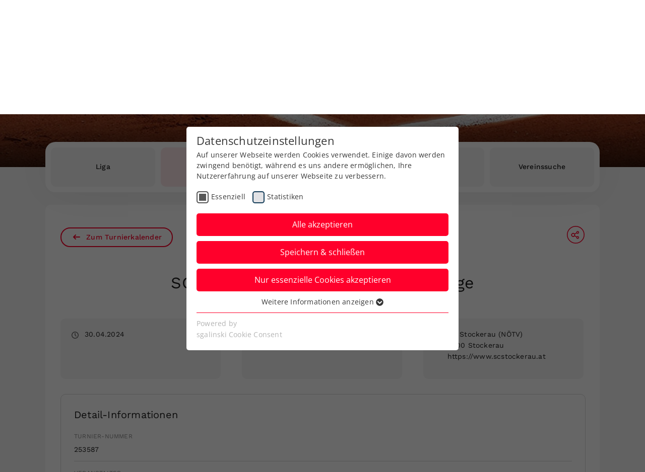

--- FILE ---
content_type: image/svg+xml
request_url: https://www.noetv.at/Resources/Public/Images/icon-timetable.svg
body_size: 364
content:
<svg xmlns="http://www.w3.org/2000/svg" width="40" height="40" viewBox="0 0 40 40"><g transform="translate(-1009 -1604)"><g transform="translate(990 1529)"><circle cx="20" cy="20" r="20" transform="translate(19 75)" fill="#fff"/></g><g transform="translate(1018.822 1614.25)"><path d="M10.606,14.76a4.572,4.572,0,0,1,4.286-4.285,4.488,4.488,0,0,1,1.53.188.246.246,0,0,0,.32-.229V7.64a.246.246,0,0,0-.246-.246H2.241A.246.246,0,0,0,2,7.64v6.513a2.173,2.173,0,0,0,2.458,2.458h6.112a.246.246,0,0,0,.229-.32,4.5,4.5,0,0,1-.188-1.532Zm-4.5-.606A.819.819,0,0,1,6.1,12.515h.008a.819.819,0,1,1,0,1.639Zm0-3.277A.819.819,0,0,1,6.1,9.238h.008a.819.819,0,1,1,0,1.639Zm3.277,0a.819.819,0,0,1-.008-1.639h.008a.819.819,0,1,1,0,1.639ZM2,5.92V5.551A2.173,2.173,0,0,1,4.453,3.093H5.477V1.864a.614.614,0,0,1,1.229,0V3.093h5.325V1.864a.614.614,0,1,1,1.229,0V3.093h1.024a2.173,2.173,0,0,1,2.458,2.458V5.92a.246.246,0,0,1-.246.246H2.241A.246.246,0,0,1,2,5.92ZM15.1,11.7a3.277,3.277,0,1,0,3.277,3.277A3.277,3.277,0,0,0,15.1,11.7Zm1.167,4.444a.41.41,0,0,1-.579,0l-.878-.877a.41.41,0,0,1-.12-.29V13.744a.41.41,0,0,1,.819,0V14.8l.758.757A.41.41,0,0,1,16.271,16.14Z" fill="#ff002b"/></g></g></svg>

--- FILE ---
content_type: image/svg+xml
request_url: https://www.noetv.at/Resources/Public/Images/icon-pokal.svg
body_size: 265
content:
<svg xmlns="http://www.w3.org/2000/svg" width="13.943" height="13" viewBox="0 0 13.943 13"><path d="M12.257,1.075h-.988V.593A.593.593,0,0,0,10.675,0H3.268a.593.593,0,0,0-.593.593v.483H1.686A1.688,1.688,0,0,0,0,2.762V3.94A2.623,2.623,0,0,0,1.668,6.393l2.157.852a5.946,5.946,0,0,0,.883.967l1.137,1v1.67h-.5A1.225,1.225,0,0,0,4.117,12.1v.616A.281.281,0,0,0,4.4,13H9.545a.281.281,0,0,0,.281-.281V12.1A1.225,1.225,0,0,0,8.6,10.878H8.1V9.208l1.137-1a5.96,5.96,0,0,0,.883-.967l2.157-.852A2.623,2.623,0,0,0,13.943,3.94V2.762a1.689,1.689,0,0,0-1.687-1.687M2.1,5.289A1.441,1.441,0,0,1,1.187,3.94V2.762a.5.5,0,0,1,.5-.5h.989V3.728a5.956,5.956,0,0,0,.317,1.911ZM12.757,3.94a1.441,1.441,0,0,1-.918,1.349l-.888.351a5.957,5.957,0,0,0,.317-1.911V2.261h.988a.5.5,0,0,1,.5.5Z" fill="#1c1c1c" opacity="0.4"/></svg>

--- FILE ---
content_type: image/svg+xml
request_url: https://www.noetv.at/Resources/Public/Images/logo-noetv.svg
body_size: 769
content:
<svg xmlns="http://www.w3.org/2000/svg" width="136.668" height="40.95" viewBox="0 0 136.668 40.95"><path d="M75.681,32.305a2.958,2.958,0,0,0,2.472.887h.19a3.224,3.224,0,0,0,2.536-.887,5.355,5.355,0,0,0,.761-3.3V22.924a5.355,5.355,0,0,0-.761-3.3,3.018,3.018,0,0,0-2.536-.887h-.19a3.224,3.224,0,0,0-2.536.887,5.355,5.355,0,0,0-.761,3.3v6.085a5.765,5.765,0,0,0,.824,3.3m-4.881-3.3V22.924a8.049,8.049,0,0,1,2.028-5.832A7.162,7.162,0,0,1,78.217,15h.19a7.26,7.26,0,0,1,5.388,2.092,7.944,7.944,0,0,1,2.028,5.9v6.085a8.21,8.21,0,0,1-2.028,5.9,7.26,7.26,0,0,1-5.388,2.092h-.19a7.26,7.26,0,0,1-5.388-2.092A8.4,8.4,0,0,1,70.8,29.009" transform="translate(-25.92 -5.492)" fill="#ff002b"/><path d="M170.1,16.7h4.437L178.4,34.2h.38l3.8-17.5H186.9l-5.2,21.362h-6.212Z" transform="translate(-62.274 -6.114)" fill="#ff002b"/><path d="M20.475,0A20.475,20.475,0,1,0,40.95,20.475,20.425,20.425,0,0,0,20.475,0m0,3.93A16.481,16.481,0,1,1,3.994,20.411,16.489,16.489,0,0,1,20.475,3.93" fill="#ff002b"/><path d="M20.9,15.2h5.768l4.31,14.643H31.3V15.2h4.057V36.562H29.584l-4.31-14.643h-.38V36.562H20.9Z" transform="translate(-7.652 -5.565)" fill="#ff002b"/><path d="M175.209,0A20.066,20.066,0,0,0,161.2,5.578a16.976,16.976,0,0,1,2.282,3.3,16.487,16.487,0,1,1,11.727,28.082,16.634,16.634,0,0,1-11.727-4.881,30.405,30.405,0,0,1-2.282,3.3A20.464,20.464,0,1,0,175.209,0" transform="translate(-59.016)" fill="#ff002b"/><path d="M121.175,0A20.475,20.475,0,1,0,141.65,20.475,20.466,20.466,0,0,0,121.175,0m0,3.93a16.481,16.481,0,1,1-16.481,16.481A16.489,16.489,0,0,1,121.175,3.93" transform="translate(-36.867)" fill="#ff002b"/><path d="M120.9,16.2h15.34v3.867h-5.578v17.5h-4.184v-17.5H120.9Z" transform="translate(-44.262 -5.931)" fill="#ff002b"/><path d="M175.209,0A20.066,20.066,0,0,0,161.2,5.578a16.976,16.976,0,0,1,2.282,3.3,16.487,16.487,0,1,1,11.727,28.082,16.634,16.634,0,0,1-11.727-4.881,30.405,30.405,0,0,1-2.282,3.3A20.464,20.464,0,1,0,175.209,0" transform="translate(-59.016)" fill="#ff002b"/><path d="M74.509,55.481A16.634,16.634,0,0,1,62.782,50.6,30.4,30.4,0,0,1,60.5,53.9a20.38,20.38,0,0,0,28.018,0,20.3,20.3,0,0,1-2.282-3.3,16.521,16.521,0,0,1-11.727,4.881" transform="translate(-22.149 -18.525)" fill="#ff002b"/><path d="M68.007,1.6A21.435,21.435,0,0,0,60.4,6.1a20.3,20.3,0,0,1,2.282,3.3,17.7,17.7,0,0,1,5.261-3.613V1.6Z" transform="translate(-22.113 -0.586)" fill="#ff002b"/><path d="M83.671.127C82.847.063,82.023,0,81.136,0S79.424.063,78.6.127V4.12a16.451,16.451,0,0,1,2.536-.19,17.07,17.07,0,0,1,2.536.19Z" transform="translate(-28.776)" fill="#ff002b"/><path d="M92.8,1.6V5.847A15.917,15.917,0,0,1,98.061,9.46a30.4,30.4,0,0,1,2.282-3.3A19.938,19.938,0,0,0,92.8,1.6" transform="translate(-33.974 -0.586)" fill="#ff002b"/></svg>

--- FILE ---
content_type: application/javascript; charset=utf-8
request_url: https://www.noetv.at/Resources/Public/js/tounament-playerlist.js?_=1768846934195
body_size: 1439
content:
$('.iconBTN-playerlist').on('click', function () {
    var scrollTopPosition =  $(window).scrollTop();
    localStorage.setItem('scrollTop', scrollTopPosition);
    $('html').addClass('ShowtournamentPlayerlist');
    $('.MeldelisteBox .teilnehmerCount .count').text('');
    $('.MeldelisteBox .player-box').empty();
    setTimeout(function() {
        $("html, body").animate({ scrollTop :$('.tournamentetail-titel .mainpage-h1').offset().top -0  }, { duration: 300,easing: "easeOutQuint" });
    }, 10);

    var competitionTitel = $(this).closest('.competitionsrow').find('.competitionTitel').text();
    $('.MeldelisteBox .Meldeliste-Name').text('');
    $('.MeldelisteBox .Meldeliste-Name').text(competitionTitel);
    var competitionNr = '';
    var competitionNr = $(this).closest('.competitionsrow').data('index');
    var tournamentId = $('html').attr("data-tournamentId");

    $('.MeldelisteBox .player-box').append('<div class="loadinglayer"><div class="lds-ellipsis"><div></div><div></div><div></div><div></div></div></div>');
    $.ajax({
        url: '/?oetvappapi=1&apikey=' + (window._ak ? window._ak : 'QWXWLwYAtSFvJGmyFtEMlypWS6fH71wk') + '&method=nu-tournament-registrations&tournamentId='+tournamentId,
        type: 'GET',
        dataType: 'json',
        beforeSend: function (xhr) {
            xhr.setRequestHeader('X-WP-Nonce', $('#datatableplayer').data('nonce') );
        },
        success: function(res) {
        if (res.success) {

            var tblPlayer = '';
            for (var idx in res.data.registrations[competitionNr].players) {
                var P1_playerId = res.data.registrations[competitionNr].players[idx].player1.playerId;
                var P1_lastname = res.data.registrations[competitionNr].players[idx].player1.lastname;
                var P1_firstname = res.data.registrations[competitionNr].players[idx].player1.firstname;
                var P1_clubName = res.data.registrations[competitionNr].players[idx].player1.clubName;
                var P1_fedRank = res.data.registrations[competitionNr].players[idx].player1.fedRank;
                var P1_licenceNr = res.data.registrations[competitionNr].players[idx].player1.licenceNr;
                var P1_natRank = res.data.registrations[competitionNr].players[idx].player1.natRank;
                var P2_playerId = res.data.registrations[competitionNr].players[idx].player2.playerId;
                var P2_lastname = res.data.registrations[competitionNr].players[idx].player2.lastname;
                var P2_firstname = res.data.registrations[competitionNr].players[idx].player2.firstname;
                var P2_clubName = res.data.registrations[competitionNr].players[idx].player2.clubName;
                var P2_fedRank = res.data.registrations[competitionNr].players[idx].player2.fedRank;
                var P2_licenceNr = res.data.registrations[competitionNr].players[idx].player2.licenceNr;
                var P2_natRank = res.data.registrations[competitionNr].players[idx].player2.natRank;
                var P1_clubNrId = res.data.registrations[competitionNr].players[idx].player1.clubNr;
                var P2_clubNrId = res.data.registrations[competitionNr].players[idx].player2.clubNr;
                var P1_fedNickname = res.data.registrations[competitionNr].players[idx].player1.fedNickname;
                var P2_fedNickname = res.data.registrations[competitionNr].players[idx].player2.fedNickname;

                if (P1_natRank == "-1"){ var sortRank = 9999999999;  } else  { var sortRank = P1_natRank; }

                tblPlayer += "<div class='table-content-row table-content-player' data-name='"+P1_lastname+P1_firstname+"' data-club='"+P1_clubName+"' data-lv='"+P1_fedNickname+"' data-itn='"+P1_fedRank+"' data-rank='"+sortRank+"'>";
                tblPlayer += "<div class='table-td td-w40 td-Name'><span class='playerrow'><span class='player playeritem' id='"+P1_playerId+"'>"+P1_lastname+" "+P1_firstname+"</span></span><span class='player playeritem' id='"+P2_playerId+"'>"+P2_lastname+" "+P2_firstname+"</span></div>";
                tblPlayer += "<div class='table-td td-w10 td-Lizenz'><span class='player'>"+P1_licenceNr+"</span><span class='player'>"+P2_licenceNr+"</span></div>";
                tblPlayer += "<div class='table-td td-w30 td-LV'><span class='player btnClubprofil' data-clubId='"+P1_clubNrId+"' data-clubfed='"+P1_fedNickname+"'>"+P1_clubName+" ("+P1_fedNickname+")</span><span class='player btnClubprofil' data-clubId='"+P2_clubNrId+"' data-clubfed='"+P2_fedNickname+"'>"+P2_clubName+" ("+P2_fedNickname+")</span></div>";
                tblPlayer += "<div class='table-td td-w10 td-Rang'><span class='player'>"+P1_natRank+"</span><span class='player'>"+P2_natRank+"</span></div>";
                tblPlayer += "<div class='table-td td-w5 td-itn'><span class='player'>"+P1_fedRank+"</span><span class='player'>"+P2_fedRank+"</span></div>";
                tblPlayer += "</div>";
            }
            $('.MeldelisteBox .player-box').empty();
            $('.MeldelisteBox .player-box').append(tblPlayer);
            $('.MeldelisteBox .player-box:empty').html('<span class="noplayer">Noch kein SpielerInnen gemeldet.</span>');
            $('.MeldelisteBox .td-itn .player').each(function(){
                var itn =  parseFloat($(this).text()).toFixed(3);
                $(this).text(itn);
            });
            $('.player').each(function(){
                $(this).text($(this).text().replace('undefined undefined', ''));
                $(this).text($(this).text().replace('undefined', ''));
                $(this).text($(this).text().replace('-1', ''));
                $(this).text($(this).text().replace('NaN', ''));
            });
            $('.btnClubprofil').each(function(){
                $(this).text($(this).text().replace('(undefined)', ''));
            });
            setTimeout(function () {
            var playeritems = $('.playeritem:not(:empty)').length;
            $('.MeldelisteBox .teilnehmerCount .count').text(playeritems);
            }, 1000);
            //playerprofile
            addPlayerProfileClickHandler();
            //$.getScript("/Resources/Public/js/playerprofile.js", function() {});
            profileclub();
        } else {
            alert ('Error, bitte nochmal versuchen!');
        }
        }
    });
    return false;
});
$('.closeBTNMeldelisteBox').on('click', function () {
    var scrollTopPosition =  localStorage.getItem('scrollTop');
    $('html').removeClass('ShowtournamentPlayerlist ShowtournamentTimetable');
    $("html, body").animate({ scrollTop : scrollTopPosition  }, { duration: 300,easing: "easeOutQuint" });
    return false;
});

--- FILE ---
content_type: image/svg+xml
request_url: https://www.noetv.at/Resources/Public/Images/icon-results.svg
body_size: 670
content:
<svg xmlns="http://www.w3.org/2000/svg" width="40" height="40" viewBox="0 0 40 40"><g transform="translate(-1009 -1604)"><g transform="translate(990 1529)"><circle cx="20" cy="20" r="20" transform="translate(19 75)" fill="#fff"/></g><g transform="translate(992.166 1599.103)"><path d="M191.759,228.5h-4.932a.376.376,0,0,0-.327.332v10.453c0,.152.175.267.327.267h4.932a.262.262,0,0,0,.267-.267V228.832C192.026,228.68,191.911,228.5,191.759,228.5Z" transform="translate(-152.491 -206.232)" fill="#ff002b"/><path d="M206.029,66.864l1.369,1.019a.308.308,0,0,1,.105.336l-.523,1.615a.291.291,0,0,0,.445.327l1.369-.993a.289.289,0,0,1,.34,0l1.369,1a.289.289,0,0,0,.445-.323l-.523-1.609a.289.289,0,0,1,.105-.324l1.369-1.043a.323.323,0,0,0-.17-.572h-1.692c-.125,0-.236-.032-.275-.152l-.523-1.585a.289.289,0,0,0-.55.012l-.523,1.567a.256.256,0,0,1-.275.158H206.2A.323.323,0,0,0,206.029,66.864Z" transform="translate(-171.9 -49.803)" fill="#ff002b"/><path d="M33.026,359.748a.263.263,0,0,0-.276-.248H27.776a.263.263,0,0,0-.276.248V364.4a.263.263,0,0,0,.276.248H32.75a.263.263,0,0,0,.276-.248Z" transform="translate(0 -331.288)" fill="#ff002b"/><path d="M73.166,261.823a.121.121,0,0,1,.044.136l-.119.367a.121.121,0,0,0,.187.136l.312-.227a.121.121,0,0,1,.142,0l.312.227a.121.121,0,0,0,.187-.136l-.119-.367a.121.121,0,0,1,.044-.136l.313-.237a.128.128,0,0,0-.071-.229h-.386a.113.113,0,0,1-.115-.074l-.119-.362a.121.121,0,0,0-.231,0l-.119.358a.114.114,0,0,1-.115.075h-.386a.128.128,0,0,0-.071.229Z" transform="translate(-43.398 -236.912)" fill="#ff002b"/><path d="M41.344,232.694a2.237,2.237,0,1,0-2.237-2.237A2.239,2.239,0,0,0,41.344,232.694Zm0-3.967a1.73,1.73,0,1,1-1.73,1.73A1.73,1.73,0,0,1,41.344,228.727Z" transform="translate(-11.081 -205.628)" fill="#ff002b"/><path d="M354.026,359.83a.307.307,0,0,0-.276-.33h-4.974a.307.307,0,0,0-.276.33v6.185a.307.307,0,0,0,.276.33h4.974a.307.307,0,0,0,.276-.33Z" transform="translate(-307.859 -332.984)" fill="#ff002b"/><path d="M395.115,261.823a.121.121,0,0,1,.044.136l-.119.367a.121.121,0,0,0,.187.136l.312-.227a.121.121,0,0,1,.142,0l.313.227a.121.121,0,0,0,.187-.136l-.119-.367a.121.121,0,0,1,.044-.136l.312-.237a.128.128,0,0,0-.071-.229h-.386a.113.113,0,0,1-.115-.074l-.119-.362a.121.121,0,0,0-.231,0l-.119.358a.114.114,0,0,1-.115.075h-.386a.128.128,0,0,0-.071.229Z" transform="translate(-352.219 -238.247)" fill="#ff002b"/><path d="M363.293,232.693a2.237,2.237,0,1,0-2.237-2.237A2.239,2.239,0,0,0,363.293,232.693Zm0-3.967a1.73,1.73,0,1,1-1.73,1.73A1.73,1.73,0,0,1,363.293,228.726Z" transform="translate(-319.901 -206.963)" fill="#ff002b"/></g></g></svg>

--- FILE ---
content_type: image/svg+xml
request_url: https://www.noetv.at/Resources/Public/Images/icon-finished.svg
body_size: 1450
content:
<svg xmlns="http://www.w3.org/2000/svg" width="109" height="26" viewBox="0 0 109 26"><g transform="translate(-1401 -1251)"><rect width="109" height="26" rx="10" transform="translate(1401 1251)" fill="#dbdbdb"/><path d="M6.4,0H7.752L4.764-7.92H3.228L.24,0H1.56l.756-2.076H5.652ZM2.688-3.12l.936-2.568L3.96-6.8H4l.36,1.14L5.268-3.12Zm9.744-3A2.121,2.121,0,0,0,10.5-5.028V-8.7H9.216V0h1.128l.06-1.1A2.175,2.175,0,0,0,12.444.12C14.076.12,15.1-1.032,15.1-2.988S14.064-6.12,12.432-6.12ZM12.156-.912c-1.008,0-1.656-.756-1.656-2.016v-.144c0-1.248.648-2,1.656-2,1.032,0,1.656.768,1.656,2.076S13.188-.912,12.156-.912Zm8.316-.024h-2c-.456,0-.744-.2-.744-.576a.628.628,0,0,1,.576-.66,4.222,4.222,0,0,0,1,.108c1.572,0,2.6-.8,2.6-2.028a1.827,1.827,0,0,0-.828-1.56c.18-.408.636-.636,1.416-.612l-.216-1a1.619,1.619,0,0,0-1.764,1.332A3.721,3.721,0,0,0,19.3-6.12c-1.56,0-2.6.8-2.6,2.028a1.813,1.813,0,0,0,.924,1.644,1.22,1.22,0,0,0-.936,1.2,1.268,1.268,0,0,0,.84,1.14,1.234,1.234,0,0,0-1.068,1.152c0,.888.876,1.536,2.856,1.536,1.74,0,3.084-.732,3.084-1.98C22.392-.36,21.684-.936,20.472-.936ZM19.3-5.22a1.173,1.173,0,0,1,1.3,1.128,1.175,1.175,0,0,1-1.3,1.14,1.171,1.171,0,0,1-1.284-1.14A1.169,1.169,0,0,1,19.3-5.22Zm.132,6.84c-1.272,0-1.884-.324-1.884-.852,0-.4.348-.636,1.08-.636h1.62c.792,0,1.044.228,1.044.612C21.288,1.212,20.652,1.62,19.428,1.62Zm9.8-4.8a2.652,2.652,0,0,0-2.784-2.94C24.576-6.12,23.52-4.956,23.52-3A2.813,2.813,0,0,0,26.532.12a2.59,2.59,0,0,0,2.58-1.392l-1.068-.444A1.438,1.438,0,0,1,26.532-.9a1.658,1.658,0,0,1-1.74-1.62h4.392A4.98,4.98,0,0,0,29.232-3.18ZM26.448-5.1c.9,0,1.464.588,1.584,1.6H24.8A1.581,1.581,0,0,1,26.448-5.1Zm6.8,5.22c1.656,0,2.616-.756,2.616-1.812,0-1-.612-1.512-2.328-1.824-1.128-.2-1.476-.432-1.476-.864,0-.372.5-.732,1.248-.732a1.544,1.544,0,0,1,1.6,1.02l.912-.672A2.418,2.418,0,0,0,33.3-6.12c-1.608,0-2.52.888-2.52,1.86,0,1.008.624,1.524,2.412,1.86,1.044.2,1.392.42,1.392.792,0,.408-.432.72-1.284.72a1.842,1.842,0,0,1-1.86-1l-.864.744A2.91,2.91,0,0,0,33.252.12ZM40.3-6.12A2.806,2.806,0,0,0,37.308-3,2.813,2.813,0,0,0,40.32.12a2.524,2.524,0,0,0,2.628-1.788l-1.176-.4A1.364,1.364,0,0,1,40.3-.9C39.24-.9,38.6-1.632,38.6-2.988S39.228-5.1,40.3-5.1a1.359,1.359,0,0,1,1.4,1.14l1.2-.48A2.517,2.517,0,0,0,40.3-6.12Zm7.62,0a2.066,2.066,0,0,0-1.944,1.08V-8.7H44.688V0h1.284V-3.168c0-1.38.84-1.9,1.632-1.9.732,0,1.284.4,1.284,1.584V0h1.284V-3.888A2.078,2.078,0,0,0,47.916-6.12ZM53.6-8.7H52.32v7.128c0,1.164.492,1.692,1.56,1.692a2.381,2.381,0,0,0,1-.2l.144-1.032a1.9,1.9,0,0,1-.792.156c-.48,0-.624-.2-.624-.792ZM58.98-6.12A2.806,2.806,0,0,0,55.992-3,2.806,2.806,0,0,0,58.98.12,2.806,2.806,0,0,0,61.968-3,2.806,2.806,0,0,0,58.98-6.12Zm0,1.008c1.08,0,1.7.756,1.7,2.112S60.06-.888,58.98-.888,57.288-1.644,57.288-3,57.9-5.112,58.98-5.112ZM66.024.12c1.656,0,2.616-.756,2.616-1.812,0-1-.612-1.512-2.328-1.824-1.128-.2-1.476-.432-1.476-.864,0-.372.5-.732,1.248-.732a1.544,1.544,0,0,1,1.6,1.02l.912-.672a2.418,2.418,0,0,0-2.52-1.356c-1.608,0-2.52.888-2.52,1.86,0,1.008.624,1.524,2.412,1.86,1.044.2,1.392.42,1.392.792,0,.408-.432.72-1.284.72a1.842,1.842,0,0,1-1.86-1l-.864.744A2.91,2.91,0,0,0,66.024.12Zm6.588,0c1.656,0,2.616-.756,2.616-1.812,0-1-.612-1.512-2.328-1.824-1.128-.2-1.476-.432-1.476-.864,0-.372.5-.732,1.248-.732a1.544,1.544,0,0,1,1.6,1.02l.912-.672A2.418,2.418,0,0,0,72.66-6.12c-1.608,0-2.52.888-2.52,1.86,0,1.008.624,1.524,2.412,1.86,1.044.2,1.392.42,1.392.792,0,.408-.432.72-1.284.72a1.842,1.842,0,0,1-1.86-1l-.864.744A2.91,2.91,0,0,0,72.612.12Zm9.768-3.3A2.652,2.652,0,0,0,79.6-6.12c-1.872,0-2.928,1.164-2.928,3.12A2.813,2.813,0,0,0,79.68.12a2.59,2.59,0,0,0,2.58-1.392l-1.068-.444A1.438,1.438,0,0,1,79.68-.9a1.658,1.658,0,0,1-1.74-1.62h4.392A4.981,4.981,0,0,0,82.38-3.18ZM79.6-5.1c.9,0,1.464.588,1.584,1.6H77.952A1.581,1.581,0,0,1,79.6-5.1Zm7.86-1.02a2.136,2.136,0,0,0-2.028,1.128L85.368-6h-1.14V0h1.284V-3.18c0-1.38.84-1.884,1.632-1.884.732,0,1.284.4,1.284,1.584V0h1.284V-3.888A2.078,2.078,0,0,0,87.456-6.12Z" transform="translate(1412.159 1268.504)" fill="#1c1c1c"/><path d="M11.977,15.858h0a1.489,1.489,0,0,1-.688-.17l-2.6-1.359L6.1,15.686a1.479,1.479,0,0,1-2.144-1.559l.494-2.868-2.165-2.1A1.429,1.429,0,0,1,3.077,6.72L6.07,6.286l1.3-2.614a1.48,1.48,0,0,1,2.651,0l1.3,2.614,2.994.433A1.429,1.429,0,0,1,15.1,9.159l-2.164,2.1.494,2.868a1.48,1.48,0,0,1-1.454,1.728Z" transform="translate(1482.309 1254.646)" fill="none"/></g></svg>

--- FILE ---
content_type: image/svg+xml
request_url: https://www.noetv.at/Resources/Public/Images/icon-cancelled.svg
body_size: 1410
content:
<svg xmlns="http://www.w3.org/2000/svg" width="109" height="26" viewBox="0 0 109 26"><g transform="translate(-1401 -1251)"><rect width="109" height="26" rx="10" transform="translate(1401 1251)" fill="#fe012b"/><path d="M6.4,0H7.752L4.764-7.92H3.228L.24,0H1.56l.756-2.076H5.652ZM2.688-3.12l.936-2.568L3.96-6.8H4l.36,1.14L5.268-3.12Zm9.744-3A2.121,2.121,0,0,0,10.5-5.028V-8.7H9.216V0h1.128l.06-1.1A2.175,2.175,0,0,0,12.444.12C14.076.12,15.1-1.032,15.1-2.988S14.064-6.12,12.432-6.12ZM12.156-.912c-1.008,0-1.656-.756-1.656-2.016v-.144c0-1.248.648-2,1.656-2,1.032,0,1.656.768,1.656,2.076S13.188-.912,12.156-.912Zm8.316-.024h-2c-.456,0-.744-.2-.744-.576a.628.628,0,0,1,.576-.66,4.222,4.222,0,0,0,1,.108c1.572,0,2.6-.8,2.6-2.028a1.827,1.827,0,0,0-.828-1.56c.18-.408.636-.636,1.416-.612l-.216-1a1.619,1.619,0,0,0-1.764,1.332A3.721,3.721,0,0,0,19.3-6.12c-1.56,0-2.6.8-2.6,2.028a1.813,1.813,0,0,0,.924,1.644,1.22,1.22,0,0,0-.936,1.2,1.268,1.268,0,0,0,.84,1.14,1.234,1.234,0,0,0-1.068,1.152c0,.888.876,1.536,2.856,1.536,1.74,0,3.084-.732,3.084-1.98C22.392-.36,21.684-.936,20.472-.936ZM19.3-5.22a1.173,1.173,0,0,1,1.3,1.128,1.175,1.175,0,0,1-1.3,1.14,1.171,1.171,0,0,1-1.284-1.14A1.169,1.169,0,0,1,19.3-5.22Zm.132,6.84c-1.272,0-1.884-.324-1.884-.852,0-.4.348-.636,1.08-.636h1.62c.792,0,1.044.228,1.044.612C21.288,1.212,20.652,1.62,19.428,1.62Zm9.8-4.8a2.652,2.652,0,0,0-2.784-2.94C24.576-6.12,23.52-4.956,23.52-3A2.813,2.813,0,0,0,26.532.12a2.59,2.59,0,0,0,2.58-1.392l-1.068-.444A1.438,1.438,0,0,1,26.532-.9a1.658,1.658,0,0,1-1.74-1.62h4.392A4.98,4.98,0,0,0,29.232-3.18ZM26.448-5.1c.9,0,1.464.588,1.584,1.6H24.8A1.581,1.581,0,0,1,26.448-5.1Zm6.8,5.22c1.656,0,2.616-.756,2.616-1.812,0-1-.612-1.512-2.328-1.824-1.128-.2-1.476-.432-1.476-.864,0-.372.5-.732,1.248-.732a1.544,1.544,0,0,1,1.6,1.02l.912-.672A2.418,2.418,0,0,0,33.3-6.12c-1.608,0-2.52.888-2.52,1.86,0,1.008.624,1.524,2.412,1.86,1.044.2,1.392.42,1.392.792,0,.408-.432.72-1.284.72a1.842,1.842,0,0,1-1.86-1l-.864.744A2.91,2.91,0,0,0,33.252.12Zm9.6-.96c-.324,0-.444-.144-.444-.444V-4c0-1.44-1.032-2.124-2.532-2.124a2.417,2.417,0,0,0-2.52,1.56l1,.528A1.486,1.486,0,0,1,39.9-5.112a1.113,1.113,0,0,1,1.224,1.188v.312L39.6-3.336c-1.572.276-2.34.96-2.34,1.884,0,1.044.828,1.572,1.956,1.572a2.355,2.355,0,0,0,2.028-.9,1.076,1.076,0,0,0,1.224.9,1.863,1.863,0,0,0,.744-.144L43.3-.888A1.738,1.738,0,0,1,42.852-.84Zm-3.36-.012c-.564,0-.9-.24-.9-.684,0-.48.408-.756,1.224-.912l1.308-.264v.72C41.124-1.272,40.3-.852,39.492-.852Zm8.772-.084h-2c-.456,0-.744-.2-.744-.576a.628.628,0,0,1,.576-.66,4.222,4.222,0,0,0,1,.108c1.572,0,2.6-.8,2.6-2.028a1.827,1.827,0,0,0-.828-1.56c.18-.408.636-.636,1.416-.612l-.216-1A1.619,1.619,0,0,0,48.3-5.928a3.721,3.721,0,0,0-1.212-.192c-1.56,0-2.6.8-2.6,2.028a1.813,1.813,0,0,0,.924,1.644,1.22,1.22,0,0,0-.936,1.2,1.268,1.268,0,0,0,.84,1.14,1.234,1.234,0,0,0-1.068,1.152c0,.888.876,1.536,2.856,1.536,1.74,0,3.084-.732,3.084-1.98C50.184-.36,49.476-.936,48.264-.936ZM47.088-5.22a1.173,1.173,0,0,1,1.3,1.128,1.175,1.175,0,0,1-1.3,1.14A1.171,1.171,0,0,1,45.8-4.092,1.169,1.169,0,0,1,47.088-5.22Zm.132,6.84c-1.272,0-1.884-.324-1.884-.852,0-.4.348-.636,1.08-.636h1.62c.792,0,1.044.228,1.044.612C49.08,1.212,48.444,1.62,47.22,1.62Zm8.028-2.952a1.369,1.369,0,0,1-.972.384A.778.778,0,0,1,53.4-1.8V-4.992h2.1V-6H53.4V-7.764l-1.284.36V-6h-1.14v1.008h1.14v3.408A1.607,1.607,0,0,0,53.952.12a2.47,2.47,0,0,0,1.6-.516Z" transform="translate(1413.16 1268.504)" fill="#fff"/><path d="M12.874,15.909H3.957a2.7,2.7,0,0,1-2.383-3.964l4.4-8.234a2.767,2.767,0,0,1,4.879,0l4.4,8.234a2.7,2.7,0,0,1-2.383,3.966ZM8.415,3.249a1.742,1.742,0,0,0-1.558.933l-4.4,8.232a1.7,1.7,0,0,0,1.5,2.5h8.917a1.7,1.7,0,0,0,1.5-2.5h0l-4.4-8.233a1.742,1.742,0,0,0-1.559-.932Zm.5,6.829V7.414a.5.5,0,0,0-1,0v2.665a.5.5,0,1,0,1,0Zm.18,2a.666.666,0,0,0-.666-.666H8.422a.666.666,0,1,0,.673.666Z" transform="translate(1484.586 1254.92)" fill="#fff" stroke="#fff" stroke-width="0.5"/></g></svg>

--- FILE ---
content_type: image/svg+xml
request_url: https://www.noetv.at/Resources/Public/Images/icon-timetable.svg
body_size: 364
content:
<svg xmlns="http://www.w3.org/2000/svg" width="40" height="40" viewBox="0 0 40 40"><g transform="translate(-1009 -1604)"><g transform="translate(990 1529)"><circle cx="20" cy="20" r="20" transform="translate(19 75)" fill="#fff"/></g><g transform="translate(1018.822 1614.25)"><path d="M10.606,14.76a4.572,4.572,0,0,1,4.286-4.285,4.488,4.488,0,0,1,1.53.188.246.246,0,0,0,.32-.229V7.64a.246.246,0,0,0-.246-.246H2.241A.246.246,0,0,0,2,7.64v6.513a2.173,2.173,0,0,0,2.458,2.458h6.112a.246.246,0,0,0,.229-.32,4.5,4.5,0,0,1-.188-1.532Zm-4.5-.606A.819.819,0,0,1,6.1,12.515h.008a.819.819,0,1,1,0,1.639Zm0-3.277A.819.819,0,0,1,6.1,9.238h.008a.819.819,0,1,1,0,1.639Zm3.277,0a.819.819,0,0,1-.008-1.639h.008a.819.819,0,1,1,0,1.639ZM2,5.92V5.551A2.173,2.173,0,0,1,4.453,3.093H5.477V1.864a.614.614,0,0,1,1.229,0V3.093h5.325V1.864a.614.614,0,1,1,1.229,0V3.093h1.024a2.173,2.173,0,0,1,2.458,2.458V5.92a.246.246,0,0,1-.246.246H2.241A.246.246,0,0,1,2,5.92ZM15.1,11.7a3.277,3.277,0,1,0,3.277,3.277A3.277,3.277,0,0,0,15.1,11.7Zm1.167,4.444a.41.41,0,0,1-.579,0l-.878-.877a.41.41,0,0,1-.12-.29V13.744a.41.41,0,0,1,.819,0V14.8l.758.757A.41.41,0,0,1,16.271,16.14Z" fill="#ff002b"/></g></g></svg>

--- FILE ---
content_type: application/javascript; charset=utf-8
request_url: https://www.noetv.at/fileadmin/sg_cookie_optin/siteroot-111/cookieOptin.js
body_size: 10916
content:
const SgCookieOptin={COOKIE_NAME:'cookie_optin',LAST_PREFERENCES_COOKIE_NAME:'cookie_optin_last_preferences',LAST_PREFERENCES_LOCAL_STORAGE_NAME:'SgCookieOptin.lastPreferences',COOKIE_GROUP_EXTERNAL_CONTENT:'iframes',COOKIE_GROUP_ESSENTIAL:'essential',EXTERNAL_CONTENT_ELEMENT_SELECTOR:'iframe, object, video, audio, [data-external-content-protection], .frame-external-content-protection',EXTERNAL_CONTENT_ALLOWED_ELEMENT_SELECTOR:'[data-external-content-no-protection], [data-iframe-allow-always], .frame-external-content-no-protection',externalContentObserver:null,protectedExternalContents:[],lastOpenedExternalContentId:0,jsonData:{},isExternalGroupAccepted:!1,fingerprintIcon:null,run:function(){SgCookieOptin.closestPolyfill();SgCookieOptin.customEventPolyfill();SgCookieOptin.jsonData=JSON.parse(document.getElementById('cookieOptinData').innerHTML);if(SgCookieOptin.jsonData){SgCookieOptin.setCookieNameBasedOnLanguage();document.addEventListener('DOMContentLoaded',function(){SgCookieOptin.initialize()});SgCookieOptin.isExternalGroupAccepted=SgCookieOptin.checkIsExternalGroupAccepted();SgCookieOptin.checkForExternalContents();if(SgCookieOptin.jsonData.settings.iframe_enabled&&SgCookieOptin.isExternalGroupAccepted){document.addEventListener('DOMContentLoaded',function(){SgCookieOptin.checkForDataAttributeExternalContents()})}}},initialize:function(){SgCookieOptin.handleScriptActivations();const optInContentElements=document.querySelectorAll('.sg-cookie-optin-plugin-uninitialized');for(let index=0;index<optInContentElements.length;++index){const optInContentElement=optInContentElements[index];SgCookieOptin.openCookieOptin(optInContentElement,{hideBanner:!0});optInContentElement.classList.remove('sg-cookie-optin-plugin-uninitialized');optInContentElement.classList.add('sg-cookie-optin-plugin-initialized')};const disableOptIn=SgCookieOptin.getParameterByName('disableOptIn')==!0;if(disableOptIn){return};const showOptIn=SgCookieOptin.getParameterByName('showOptIn')==!0;const cookieValue=SgCookieOptin.getCookie(SgCookieOptin.COOKIE_NAME);if(showOptIn||!SgCookieOptin.jsonData.settings.activate_testing_mode&&(SgCookieOptin.shouldShowBannerBasedOnLastPreferences(cookieValue))){SgCookieOptin.openCookieOptin(null,{hideBanner:!1})}else{if(!SgCookieOptin.jsonData.settings.activate_testing_mode){SgCookieOptin.showFingerprint()}}},setCookieNameBasedOnLanguage:function(){if(!SgCookieOptin.jsonData.settings.unified_cookie_name){SgCookieOptin.COOKIE_NAME+='_'+SgCookieOptin.jsonData.settings.identifier+'_'+SgCookieOptin.jsonData.settings.language;SgCookieOptin.LAST_PREFERENCES_COOKIE_NAME+='_'+SgCookieOptin.jsonData.settings.identifier+'_'+SgCookieOptin.jsonData.settings.language}},checkIsExternalGroupAccepted:function(){return SgCookieOptin.checkIsGroupAccepted(SgCookieOptin.COOKIE_GROUP_EXTERNAL_CONTENT)},checkIsGroupAccepted:function(e,t){if(typeof t==='undefined'){t=SgCookieOptin.getCookie(SgCookieOptin.COOKIE_NAME)};if(t){const splitedCookieValue=t.split('|');for(const splitedCookieValueIndex in splitedCookieValue){if(!splitedCookieValue.hasOwnProperty(splitedCookieValueIndex)){continue};const splitedCookieValueEntry=splitedCookieValue[splitedCookieValueIndex];const groupAndStatus=splitedCookieValueEntry.split(':');if(!groupAndStatus.hasOwnProperty(0)||!groupAndStatus.hasOwnProperty(1)){continue};const group=groupAndStatus[0];const status=parseInt(groupAndStatus[1]);if(group===e){if(status===1){return!0};break}}};return!1},readCookieValues:function(e){if(typeof e==='undefined'){e=SgCookieOptin.getCookie(SgCookieOptin.COOKIE_NAME)};const cookieValues=[];if(e){const splitedCookieValue=e.split('|');for(const splitedCookieValueIndex in splitedCookieValue){if(!splitedCookieValue.hasOwnProperty(splitedCookieValueIndex)){continue};const splitedCookieValueEntry=splitedCookieValue[splitedCookieValueIndex];const groupAndStatus=splitedCookieValueEntry.split(':');if(!groupAndStatus.hasOwnProperty(0)||!groupAndStatus.hasOwnProperty(1)){continue};const group=groupAndStatus[0];cookieValues[group]=parseInt(groupAndStatus[1])}};return cookieValues},handleScriptActivations:function(){const cookieValue=SgCookieOptin.getCookie(SgCookieOptin.COOKIE_NAME);if(!cookieValue){return};const splitedCookieValue=cookieValue.split('|');for(const splitedCookieValueIndex in splitedCookieValue){if(!splitedCookieValue.hasOwnProperty(splitedCookieValueIndex)){continue};const splitedCookieValueEntry=splitedCookieValue[splitedCookieValueIndex];const groupAndStatus=splitedCookieValueEntry.split(':');if(!groupAndStatus.hasOwnProperty(0)||!groupAndStatus.hasOwnProperty(1)){continue};const group=groupAndStatus[0];const status=parseInt(groupAndStatus[1]);if(!status){continue};for(const groupIndex in SgCookieOptin.jsonData.cookieGroups){if(!SgCookieOptin.jsonData.cookieGroups.hasOwnProperty(groupIndex)||SgCookieOptin.jsonData.cookieGroups[groupIndex].groupName!==group){continue};if(SgCookieOptin.jsonData.cookieGroups[groupIndex].loadingHTML&&SgCookieOptin.jsonData.cookieGroups[groupIndex].loadingHTML!==''){const head=document.getElementsByTagName('head')[0];if(head){const range=document.createRange();range.selectNode(head);head.appendChild(range.createContextualFragment(SgCookieOptin.jsonData.cookieGroups[groupIndex].loadingHTML));const addedLoadingHTMLEvent=new CustomEvent('addedLoadingHTML',{bubbles:!0,detail:{src:SgCookieOptin.jsonData.cookieGroups[groupIndex].loadingHTML}});head.dispatchEvent(addedLoadingHTMLEvent)}};if(SgCookieOptin.jsonData.cookieGroups[groupIndex].loadingJavaScript&&SgCookieOptin.jsonData.cookieGroups[groupIndex].loadingJavaScript!==''){const script=document.createElement('script');script.setAttribute('src',SgCookieOptin.jsonData.cookieGroups[groupIndex].loadingJavaScript);script.setAttribute('type','text/javascript');document.body.appendChild(script);const addedLoadingScriptEvent=new CustomEvent('addedLoadingScript',{bubbles:!0,detail:{src:SgCookieOptin.jsonData.cookieGroups[groupIndex].loadingJavaScript}});script.dispatchEvent(addedLoadingScriptEvent)}}}},openCookieOptin:function(e,t){if(!SgCookieOptin.shouldShowOptinBanner()){return};SgCookieOptin.hideFingerprint();const hideBanner=typeof t=='object'&&t.hideBanner===!0;const fromBanner=typeof t=='object'&&t.fromBanner===!0;const wrapper=document.createElement('DIV');wrapper.setAttribute('data-nosnippet','');wrapper.id='SgCookieOptin';let forceBanner;if(SgCookieOptin.jsonData.settings.banner_force_min_width&&parseInt(SgCookieOptin.jsonData.settings.banner_force_min_width)>0){forceBanner=window.matchMedia('(max-width: '+parseInt(SgCookieOptin.jsonData.settings.banner_force_min_width)+'px)').matches}else{forceBanner=!1};if(!fromBanner&&!hideBanner&&((!e&&SgCookieOptin.jsonData.settings.banner_enable&&!hideBanner)||forceBanner)){wrapper.classList.add('sg-cookie-optin-banner-wrapper');wrapper.insertAdjacentHTML('afterbegin',SgCookieOptin.jsonData.mustacheData.banner.markup)}else{wrapper.insertAdjacentHTML('afterbegin',SgCookieOptin.jsonData.mustacheData.template.markup)};SgCookieOptin.insertUserUuid(wrapper);SgCookieOptin.addListeners(wrapper,e);if(!e){document.body.insertAdjacentElement('beforeend',wrapper)}else{e.appendChild(wrapper)};setTimeout(function(){SgCookieOptin.adjustDescriptionHeight(wrapper,e);SgCookieOptin.updateCookieList();const cookieOptinShownEvent=new CustomEvent('cookieOptinShown',{bubbles:!0,detail:{}});document.body.dispatchEvent(cookieOptinShownEvent);if(document.getElementsByClassName('sg-cookie-optin-plugin-initialized').length>0){return};const checkboxes=document.getElementsByClassName('sg-cookie-optin-checkbox');if(checkboxes.length>1){if(checkboxes[1].focus){checkboxes[1].focus()}}},10)},shouldShowOptinBanner:function(){if(typeof SgCookieOptin.jsonData.settings.consider_do_not_track!=='undefined'&&SgCookieOptin.jsonData.settings.consider_do_not_track&&typeof navigator.doNotTrack!=='undefined'&&navigator.doNotTrack==='1'){console.log('Cookie Consent: DoNotTrack detected - Auto-OptOut');return!1};if(document.getElementsByClassName('sg-cookie-optin-plugin-initialized').length>0){return!1};if(typeof SgCookieOptin.jsonData.settings.cookiebanner_whitelist_regex!=='undefined'&&SgCookieOptin.jsonData.settings.cookiebanner_whitelist_regex.trim()!==''){const regularExpressions=SgCookieOptin.jsonData.settings.cookiebanner_whitelist_regex.trim().split(/\r?\n/).map(function(e){return new RegExp(e)});if(typeof regularExpressions==='object'&&regularExpressions.length>0){for(const regExIndex in regularExpressions){if(regularExpressions[regExIndex].test(window.location)){return!1}}}};return!0},adjustDescriptionHeight:function(e,t){let index;let columnsPerRow=4;if(t===null){if(window.innerWidth<=750){return}else if(window.innerWidth<=1050){columnsPerRow=2}else if(window.innerWidth<=1250){columnsPerRow=3}}else{columnsPerRow=2};const maxHeightPerRow=[];let maxHeightPerRowIndex=0;const descriptions=e.querySelectorAll('.sg-cookie-optin-box-new .sg-cookie-optin-checkbox-description');for(index=0;index<descriptions.length;++index){if(!(index%columnsPerRow)){++maxHeightPerRowIndex};const descriptionHeight=descriptions[index].getBoundingClientRect().height;const maxHeight=(maxHeightPerRow[maxHeightPerRowIndex]?maxHeightPerRow[maxHeightPerRowIndex]:0);if(descriptionHeight>maxHeight){maxHeightPerRow[maxHeightPerRowIndex]=descriptionHeight}};maxHeightPerRowIndex=0;for(index=0;index<descriptions.length;++index){if(!(index%columnsPerRow)){++maxHeightPerRowIndex};descriptions[index].style.height=maxHeightPerRow[maxHeightPerRowIndex]+'px'}},adjustReasonHeight:function(e,t){let columnsPerRow=3;if(t===null){if(window.innerWidth<=750){return}else if(window.innerWidth<=1050){columnsPerRow=2}}else{columnsPerRow=2};const listItems=e.querySelectorAll('.sg-cookie-optin-box-new .sg-cookie-optin-box-cookie-list-item');for(let listItemIndex=0;listItemIndex<listItems.length;++listItemIndex){let index;const maxHeightPerRow=[];let maxHeightPerRowIndex=0;const reasons=listItems[listItemIndex].querySelectorAll('.sg-cookie-optin-box-table-reason');for(index=0;index<reasons.length;++index){if(!(index%columnsPerRow)){++maxHeightPerRowIndex};let reasonHeight=reasons[index].getBoundingClientRect().height;reasonHeight-=parseInt(window.getComputedStyle(reasons[index],null).getPropertyValue('padding-top'));reasonHeight-=parseInt(window.getComputedStyle(reasons[index],null).getPropertyValue('padding-bottom'));const maxHeight=(maxHeightPerRow[maxHeightPerRowIndex]?maxHeightPerRow[maxHeightPerRowIndex]:0);if(reasonHeight>maxHeight){maxHeightPerRow[maxHeightPerRowIndex]=reasonHeight}};maxHeightPerRowIndex=0;for(index=0;index<reasons.length;++index){if(!(index%columnsPerRow)){++maxHeightPerRowIndex};reasons[index].style.height=maxHeightPerRow[maxHeightPerRowIndex]+'px'}}},shouldShowBannerBasedOnLastPreferences:function(e){if(!e){return!0};const lastPreferences=SgCookieOptin.getLastPreferences();if(typeof lastPreferences.timestamp==='undefined'){return!0};if(lastPreferences.version!==SgCookieOptin.jsonData.settings.version){return!0};for(const groupIndex in SgCookieOptin.jsonData.cookieGroups){if(!SgCookieOptin.jsonData.cookieGroups.hasOwnProperty(groupIndex)){continue};if(typeof SgCookieOptin.jsonData.cookieGroups[groupIndex].crdate!=='undefined'&&SgCookieOptin.jsonData.cookieGroups[groupIndex].crdate>lastPreferences.timestamp){return!0};let cookieIndex;for(cookieIndex in SgCookieOptin.jsonData.cookieGroups[groupIndex].cookieData){if(!SgCookieOptin.jsonData.cookieGroups[groupIndex].cookieData.hasOwnProperty(cookieIndex)){continue};if(typeof SgCookieOptin.jsonData.cookieGroups[groupIndex].cookieData[cookieIndex].crdate!=='undefined'&&SgCookieOptin.jsonData.cookieGroups[groupIndex].cookieData[cookieIndex].crdate>lastPreferences.timestamp){return!0}};if(!lastPreferences.isAll&&typeof SgCookieOptin.jsonData.cookieGroups[groupIndex].groupName!=='undefined'&&!SgCookieOptin.checkIsGroupAccepted(SgCookieOptin.jsonData.cookieGroups[groupIndex].groupName,lastPreferences.cookieValue)&&(new Date().getTime()/1000)>(lastPreferences.timestamp+24*60*60*SgCookieOptin.jsonData.settings.banner_show_again_interval)){return!0}};return!1},getUserUuid:function(e){const lastPreferences=SgCookieOptin.getLastPreferences();let userUuid=lastPreferences.uuid;if(e&&!userUuid&&!SgCookieOptin.jsonData.settings.disable_usage_statistics){userUuid=SgCookieOptin.generateUUID();lastPreferences.uuid=userUuid;window.localStorage.setItem(SgCookieOptin.LAST_PREFERENCES_LOCAL_STORAGE_NAME,JSON.stringify(lastPreferences))};return userUuid},insertUserUuid:function(e){const hashContainer=e.querySelector('.sg-cookie-optin-box-footer-user-hash');const hashContainerParent=e.querySelector('.sg-cookie-optin-box-footer-user-hash-container');if(!hashContainer||!hashContainerParent){return};if(SgCookieOptin.jsonData.settings.disable_usage_statistics){hashContainerParent.style.display='none';return};const uuid=SgCookieOptin.getUserUuid(!1);if(typeof hashContainer.innerText==='string'){if(uuid){hashContainer.innerText=uuid}else{hashContainerParent.style.display='none'}}},saveLastPreferences:function(e){let isAll=!0;for(let groupIndex in SgCookieOptin.jsonData.cookieGroups){if(!SgCookieOptin.jsonData.cookieGroups.hasOwnProperty(groupIndex)){continue};if(!SgCookieOptin.checkIsGroupAccepted(SgCookieOptin.jsonData.cookieGroups[groupIndex].groupName)){isAll=!1}};const lastPreferences=SgCookieOptin.getLastPreferences();lastPreferences.timestamp=Math.floor(new Date().getTime()/1000);lastPreferences.cookieValue=e;lastPreferences.isAll=isAll;lastPreferences.version=SgCookieOptin.jsonData.settings.version;lastPreferences.identifier=SgCookieOptin.jsonData.settings.identifier;if(SgCookieOptin.lastPreferencesFromCookie()){SgCookieOptin.setCookie(SgCookieOptin.LAST_PREFERENCES_COOKIE_NAME,JSON.stringify(lastPreferences),'365')}else{window.localStorage.setItem(SgCookieOptin.LAST_PREFERENCES_LOCAL_STORAGE_NAME,JSON.stringify(lastPreferences))};SgCookieOptin.saveLastPreferencesForStats(lastPreferences)},lastPreferencesFromCookie:function(){return(SgCookieOptin.jsonData.settings.subdomain_support||SgCookieOptin.jsonData.settings.set_cookie_for_domain)},saveLastPreferencesForStats:function(e){if(SgCookieOptin.jsonData.settings.disable_usage_statistics){return};e.uuid=SgCookieOptin.getUserUuid(!0);const request=new XMLHttpRequest();const formData=new FormData();formData.append('lastPreferences',JSON.stringify(e));const url=SgCookieOptin.jsonData.settings.save_history_webhook;if(!url){return};request.open('POST',url);request.send(formData)},generateUUID:function(){let d=new Date().getTime();let d2=(performance&&performance.now&&(performance.now()*1000))||0;return'xxxxxxxx-xxxx-4xxx-yxxx-xxxxxxxxxxxx'.replace(/[xy]/g,function(e){let r=Math.random()*16;if(d>0){r=(d+r)%16|0;d=Math.floor(d/16)}else{r=(d2+r)%16|0;d2=Math.floor(d2/16)};return(e==='x'?r:(r&0x3|0x8)).toString(16)})},deleteCookiesForUnsetGroups:function(){for(const groupIndex in SgCookieOptin.jsonData.cookieGroups){if(!SgCookieOptin.jsonData.cookieGroups.hasOwnProperty(groupIndex)){continue};const documentCookies=document.cookie.split('; ');if(!SgCookieOptin.checkIsGroupAccepted(SgCookieOptin.jsonData.cookieGroups[groupIndex].groupName)){for(const cookieIndex in SgCookieOptin.jsonData.cookieGroups[groupIndex].cookieData){if(isNaN(parseInt(cookieIndex))){continue};for(const documentCookieIndex in documentCookies){if(isNaN(parseInt(documentCookieIndex))){continue};const cookieName=documentCookies[documentCookieIndex].split('=')[0];let regExString=SgCookieOptin.jsonData.cookieGroups[groupIndex].cookieData[cookieIndex].Name.trim();if(!regExString){continue};if(regExString.charAt(0)!=='^'){regExString='^'+regExString};if(regExString.charAt(regExString.length-1)!=='$'){regExString+='$'};const regEx=new RegExp(regExString);if(regEx.test(cookieName)){SgCookieOptin.deleteGroupCookie(cookieName)}}}}}},deleteGroupCookie:function(e){let cookie=e+'=; path=/; Max-Age=-99999999;';document.cookie=cookie;const currentHost=window.location.hostname;if(SgCookieOptin.jsonData.settings.set_cookie_for_domain&&SgCookieOptin.jsonData.settings.set_cookie_for_domain.length>0){cookie+=';domain='+SgCookieOptin.jsonData.settings.set_cookie_for_domain}else if(SgCookieOptin.jsonData.settings.subdomain_support){const domainParts=currentHost.split('.');if(domainParts.length>2){domainParts.shift();const hostnameToFirstDot='.'+domainParts.join('.');cookie+=';domain='+hostnameToFirstDot}};document.cookie=cookie;const additionalDomains=SgCookieOptin.jsonData.settings.domains_to_delete_cookies_for.trim().split(/\r?\n/).map(function(e){return e.trim()});for(const additionalDomainIndex in additionalDomains){if(!additionalDomains.hasOwnProperty(additionalDomainIndex)){continue};document.cookie=e+'=; path=/; domain='+additionalDomains[additionalDomainIndex]+'; Max-Age=-99999999;'}},addListeners:function(e,t){const closeButtons=e.querySelectorAll('.sg-cookie-optin-box-close-button');SgCookieOptin.addEventListenerToList(closeButtons,'click',function(){SgCookieOptin.acceptEssentialCookies();SgCookieOptin.updateCookieList();SgCookieOptin.handleScriptActivations();if(!t){SgCookieOptin.hideCookieOptIn()}});const openMoreLinks=e.querySelectorAll('.sg-cookie-optin-box-open-more-link');SgCookieOptin.addEventListenerToList(openMoreLinks,'click',SgCookieOptin.openCookieDetails);const openSubListLink=e.querySelectorAll('.sg-cookie-optin-box-sublist-open-more-link');SgCookieOptin.addEventListenerToList(openSubListLink,'click',function(e){SgCookieOptin.openSubList(e,t)});const acceptAllButtons=e.querySelectorAll('.sg-cookie-optin-box-button-accept-all, .sg-cookie-optin-banner-button-accept');SgCookieOptin.addEventListenerToList(acceptAllButtons,'click',function(){SgCookieOptin.acceptAllCookies();SgCookieOptin.updateCookieList();SgCookieOptin.handleScriptActivations();if(!t){SgCookieOptin.hideCookieOptIn()}else{SgCookieOptin.showSaveConfirmation(t)}});const acceptSpecificButtons=e.querySelectorAll('.sg-cookie-optin-box-button-accept-specific');SgCookieOptin.addEventListenerToList(acceptSpecificButtons,'click',function(){SgCookieOptin.acceptSpecificCookies(this);SgCookieOptin.updateCookieList(this);SgCookieOptin.handleScriptActivations();if(!t){SgCookieOptin.hideCookieOptIn()}else{SgCookieOptin.showSaveConfirmation(t)}});const acceptEssentialButtons=e.querySelectorAll('.sg-cookie-optin-box-button-accept-essential, .sg-cookie-optin-banner-button-accept-essential');SgCookieOptin.addEventListenerToList(acceptEssentialButtons,'click',function(){SgCookieOptin.acceptEssentialCookies();SgCookieOptin.updateCookieList();SgCookieOptin.handleScriptActivations();if(!t){SgCookieOptin.hideCookieOptIn()}else{SgCookieOptin.showSaveConfirmation(t)}});const openSettingsButtons=e.querySelectorAll('.sg-cookie-optin-banner-button-settings');SgCookieOptin.addEventListenerToList(openSettingsButtons,'click',function(){SgCookieOptin.hideCookieOptIn();SgCookieOptin.openCookieOptin(null,{hideBanner:!0,fromBanner:!0})})},addEventListenerToList:function(e,t,o){for(let index=0;index<e.length;++index){e[index].addEventListener(t,o,!1)}},hideCookieOptIn:function(){const optins=document.querySelectorAll('#SgCookieOptin');for(const index in optins){if(!optins.hasOwnProperty(index)){continue};const optin=optins[index];const parentNode=optin.parentNode;if(!parentNode||parentNode.classList.contains('sg-cookie-optin-plugin')){continue};parentNode.removeChild(optin);const cookieOptinHiddenEvent=new CustomEvent('cookieOptinHidden',{bubbles:!0,detail:{}});parentNode.dispatchEvent(cookieOptinHiddenEvent)};SgCookieOptin.showFingerprint()},updateCookieList:function(e){let checkBoxesContainer;const statusMap={};const cookieValue=SgCookieOptin.getCookie(SgCookieOptin.COOKIE_NAME);if(cookieValue){const splitedCookieValue=cookieValue.split('|');for(const valueIndex in splitedCookieValue){if(!splitedCookieValue.hasOwnProperty(valueIndex)){continue};const splitedCookieValueEntry=splitedCookieValue[valueIndex];const groupAndStatus=splitedCookieValueEntry.split(':');if(!groupAndStatus.hasOwnProperty(0)||!groupAndStatus.hasOwnProperty(1)){continue};statusMap[groupAndStatus[0]]=parseInt(groupAndStatus[1])}};for(const groupIndex in SgCookieOptin.jsonData.cookieGroups){if(!SgCookieOptin.jsonData.cookieGroups.hasOwnProperty(groupIndex)){continue};const groupName=SgCookieOptin.jsonData.cookieGroups[groupIndex].groupName;if(!groupName){continue};if(!statusMap.hasOwnProperty(groupName)){continue};if(!e){checkBoxesContainer=document}else{checkBoxesContainer=e.closest('.sg-cookie-optin-box')};if(!checkBoxesContainer){checkBoxesContainer=document};const cookieList=checkBoxesContainer.querySelectorAll('.sg-cookie-optin-checkbox[value="'+groupName+'"]');for(let index=0;index<cookieList.length;++index){cookieList[index].checked=(statusMap[groupName]===1)}}},openCookieDetails:function(e){e.preventDefault();let link=e.target;if(link.tagName!=='A'){link=link.closest('a')};const openMoreElement=link.parentNode;const symbolElement=link.parentElement.querySelector('.sg-cookie-optin-box-sublist-open-more-symbol');if(!openMoreElement){return};const cookieDetailList=openMoreElement.previousElementSibling;if(!cookieDetailList){return};if(cookieDetailList.classList.contains('sg-cookie-optin-visible')){cookieDetailList.classList.remove('sg-cookie-optin-visible');cookieDetailList.setAttribute('aria-hidden','true');link.firstChild.textContent=SgCookieOptin.jsonData.textEntries.extend_box_link_text;if(symbolElement){symbolElement.classList.remove('sg-cookie-optin-flipped')}}else{cookieDetailList.classList.add('sg-cookie-optin-visible');cookieDetailList.setAttribute('aria-hidden','false');link.firstChild.textContent=SgCookieOptin.jsonData.textEntries.extend_box_link_text_close;if(symbolElement){symbolElement.classList.add('sg-cookie-optin-flipped')}}},openSubList:function(e,t){e.preventDefault();let link=e.target;if(link.tagName!=='A'){link=link.closest('a')};let height=0;const cookieSubList=link.previousElementSibling;const symbolElement=link.parentElement.querySelector('.sg-cookie-optin-box-sublist-open-more-symbol');if(!cookieSubList||!cookieSubList.classList.contains('sg-cookie-optin-box-cookie-detail-sublist')){const cookieOptin=link.closest('#SgCookieOptin');const cookieBoxes=cookieOptin.querySelectorAll('.sg-cookie-optin-box-new');for(const index in cookieBoxes){if(!cookieBoxes.hasOwnProperty(index)){continue};let visible=!0;const cookieBox=cookieBoxes[index];if(cookieBox.classList.contains('sg-cookie-optin-visible')){visible=!1;cookieBox.classList.remove('sg-cookie-optin-visible');cookieBox.setAttribute('aria-hidden','true');cookieBox.classList.add('sg-cookie-optin-invisible');link.firstChild.textContent=SgCookieOptin.jsonData.textEntries.extend_table_link_text;if(symbolElement){symbolElement.classList.remove('sg-cookie-optin-flipped')}}else{cookieBox.classList.remove('sg-cookie-optin-invisible');cookieBox.classList.add('sg-cookie-optin-visible');cookieBox.setAttribute('aria-hidden','false');SgCookieOptin.adjustReasonHeight(cookieOptin,t);link.firstChild.textContent=SgCookieOptin.jsonData.textEntries.extend_table_link_text_close;if(symbolElement){symbolElement.classList.add('sg-cookie-optin-flipped')}};const descriptions=cookieBox.querySelectorAll('.sg-cookie-optin-checkbox-description');for(const descriptionIndex in descriptions){if(!descriptions.hasOwnProperty(descriptionIndex)){continue};const description=descriptions[descriptionIndex];if(visible){description.setAttribute('data-optimal-height',description.style.height);description.style.height='auto'}else{description.style.height=description.getAttribute('data-optimal-height')}}}}else{if(cookieSubList.classList.contains('sg-cookie-optin-visible')){cookieSubList.classList.remove('sg-cookie-optin-visible');cookieSubList.setAttribute('aria-hidden','true');cookieSubList.style.height='';link.firstChild.textContent=SgCookieOptin.jsonData.textEntries.extend_table_link_text;if(symbolElement){symbolElement.classList.remove('sg-cookie-optin-flipped')}}else{cookieSubList.classList.add('sg-cookie-optin-visible');cookieSubList.setAttribute('aria-hidden','false');cookieSubList.style.height='auto';height=cookieSubList.getBoundingClientRect().height+'px';cookieSubList.style.height='';if(symbolElement){symbolElement.classList.add('sg-cookie-optin-flipped')};requestAnimationFrame(function(){setTimeout(function(){cookieSubList.style.height=height},10)});link.firstChild.textContent=SgCookieOptin.jsonData.textEntries.extend_table_link_text_close}}},acceptAllCookies:function(){let cookieData='';for(const index in SgCookieOptin.jsonData.cookieGroups){if(!SgCookieOptin.jsonData.cookieGroups.hasOwnProperty(index)){continue};const groupName=SgCookieOptin.jsonData.cookieGroups[index].groupName;if(!groupName){continue};if(cookieData.length>0){cookieData+='|'};cookieData+=groupName+':'+1;if(groupName===SgCookieOptin.COOKIE_GROUP_EXTERNAL_CONTENT){SgCookieOptin.acceptAllExternalContents()}};SgCookieOptin.setCookieWrapper(cookieData)},acceptSpecificCookies:function(e){let externalContentGroupFoundAndActive=!1;let cookieData='';let checkBoxesContainer;if(!e){checkBoxesContainer=document}else{checkBoxesContainer=e.closest('.sg-cookie-optin-box')};const checkboxes=checkBoxesContainer.querySelectorAll('.sg-cookie-optin-checkbox:checked');for(const index in SgCookieOptin.jsonData.cookieGroups){if(!SgCookieOptin.jsonData.cookieGroups.hasOwnProperty(index)){continue};const groupName=SgCookieOptin.jsonData.cookieGroups[index].groupName;if(!groupName){continue};let status=0;for(let subIndex=0;subIndex<checkboxes.length;++subIndex){if(checkboxes[subIndex].value===groupName){status=1;break}};if(groupName===SgCookieOptin.COOKIE_GROUP_EXTERNAL_CONTENT&&status===1){externalContentGroupFoundAndActive=!0};if(cookieData.length>0){cookieData+='|'};cookieData+=groupName+':'+status};SgCookieOptin.setCookieWrapper(cookieData);if(SgCookieOptin.jsonData.settings.iframe_enabled){if(externalContentGroupFoundAndActive){SgCookieOptin.acceptAllExternalContents()}else{SgCookieOptin.checkForExternalContents()}}},acceptEssentialCookies:function(){let cookieData='';for(const index in SgCookieOptin.jsonData.cookieGroups){if(!SgCookieOptin.jsonData.cookieGroups.hasOwnProperty(index)){continue};const groupName=SgCookieOptin.jsonData.cookieGroups[index].groupName;if(!groupName){continue};let status=0;if(SgCookieOptin.jsonData.cookieGroups[index].required){status=1};if(cookieData.length>0){cookieData+='|'};cookieData+=groupName+':'+status};SgCookieOptin.setCookieWrapper(cookieData)},checkForExternalContents:function(){if(!SgCookieOptin.jsonData.settings.iframe_enabled){return};const showOptIn=SgCookieOptin.getParameterByName('showOptIn')==!0;if(SgCookieOptin.jsonData.settings.activate_testing_mode&&!showOptIn){return};if(SgCookieOptin.isExternalGroupAccepted){return};if(!SgCookieOptin.externalContentObserver){const externalContents=document.querySelectorAll(SgCookieOptin.EXTERNAL_CONTENT_ELEMENT_SELECTOR);if(externalContents.length>0){for(const externalContentIndex in externalContents){if(!externalContents.hasOwnProperty(externalContentIndex)){continue};SgCookieOptin.replaceExternalContentWithConsent(externalContents[externalContentIndex])}}};SgCookieOptin.externalContentObserver=new MutationObserver(function(e){for(const index in e){if(!e.hasOwnProperty(index)){continue};const mutation=e[index];if(mutation.type!=='childList'||mutation.addedNodes.length<=0){continue};for(const addedNodeIndex in mutation.addedNodes){if(!mutation.addedNodes.hasOwnProperty(addedNodeIndex)){continue};const addedNode=mutation.addedNodes[addedNodeIndex];if(typeof addedNode.matches==='function'&&addedNode.matches(SgCookieOptin.EXTERNAL_CONTENT_ELEMENT_SELECTOR)){SgCookieOptin.replaceExternalContentWithConsent(addedNode)}else if(addedNode.querySelectorAll&&typeof addedNode.querySelectorAll==='function'){const externalContents=addedNode.querySelectorAll(SgCookieOptin.EXTERNAL_CONTENT_ELEMENT_SELECTOR);if(externalContents.length>0){for(const externalContentIndex in externalContents){if(!externalContents.hasOwnProperty(externalContentIndex)){continue};SgCookieOptin.replaceExternalContentWithConsent(externalContents[externalContentIndex])}}}}}});SgCookieOptin.externalContentObserver.observe(document,{subtree:!0,childList:!0})},isContentWhiteListed:function(e){const regularExpressions=SgCookieOptin.jsonData.mustacheData.iframeWhitelist.markup.trim().split(/\r?\n/).map(function(e){return new RegExp(e)});if(typeof regularExpressions==='object'&&regularExpressions.length<1){return!1};switch(e.tagName){case'IFRAME':return SgCookieOptin.matchRegexElementSource(e,'src',regularExpressions,!0);case'OBJECT':return SgCookieOptin.matchRegexElementSource(e,'data',regularExpressions,!0);case'VIDEO':case'AUDIO':return SgCookieOptin.matchRegexAudioVideo(e,regularExpressions,!0);default:return!1}},matchRegexElementSource:function(e,t,o,n){if(typeof e.getAttribute!=='function'){return!1};if(n&&SgCookieOptin.isUrlLocal(e.dataset.contentReplaceSrc||e.getAttribute(t))){return!0};for(const regExIndex in o){if(typeof e.getAttribute==='function'&&o[regExIndex].test(e.getAttribute(t))){return!0}};return!1},matchRegexAudioVideo:function(e,t,o){if(e.hasAttribute('src')){return SgCookieOptin.matchRegexElementSource(e,'src',t,o)};const sources=e.querySelectorAll('source');let foundMatches=!1;for(const sourceIndex in sources){if(!sources.hasOwnProperty(sourceIndex)){continue};if(!sources[sourceIndex].getAttribute('src')){continue};if(!SgCookieOptin.matchRegexElementSource(sources[sourceIndex],'src',t,o)){foundMatches=!0}};return!foundMatches},isElementInAllowedNode:function(e){const potentialParents=document.querySelectorAll(SgCookieOptin.EXTERNAL_CONTENT_ALLOWED_ELEMENT_SELECTOR);for(let i in potentialParents){if(typeof potentialParents[i].contains==='function'&&potentialParents[i].contains(e)){return!0}};return!1},isUrlLocal:function(e){const tempA=document.createElement('a');tempA.setAttribute('href',e);return window.location.protocol===tempA.protocol&&window.location.host===tempA.host},replaceExternalContentWithConsent:function(e){if(e.matches(SgCookieOptin.EXTERNAL_CONTENT_ALLOWED_ELEMENT_SELECTOR)||SgCookieOptin.isElementInAllowedNode(e)||SgCookieOptin.isContentWhiteListed(e)){return};const parent=e.parentElement;if(!parent){return};const src=e.dataset.contentReplaceSrc||e.src;if(e.tagName==='IFRAME'&&(!src||e.src.indexOf('chrome-extension')>=0)){return};let positionIndex=0;let child=e;while((child=child.previousSibling)!=null){positionIndex++};e.setAttribute('data-iframe-position-index',positionIndex.toString());let externalContentId=SgCookieOptin.protectedExternalContents.length+1;if(externalContentId===0){externalContentId=1};SgCookieOptin.protectedExternalContents[externalContentId]=e;const container=document.createElement('DIV');container.setAttribute('data-iframe-id',externalContentId.toString());container.setAttribute('data-content-replace-src',src);container.setAttribute('style','height: '+e.offsetHeight+'px;');container.classList.add('sg-cookie-optin-iframe-consent');SgCookieOptin.insertExternalContentReplacementHTML(e,container);const externalContentConsentAccept=container.querySelectorAll('.sg-cookie-optin-iframe-consent-accept');SgCookieOptin.addEventListenerToList(externalContentConsentAccept,'click',function(){SgCookieOptin.acceptExternalContent(externalContentId)});if(e.getAttribute('data-consent-button-text')){for(let acceptButtonIndex=0;acceptButtonIndex<externalContentConsentAccept.length;++acceptButtonIndex){externalContentConsentAccept[acceptButtonIndex].innerText=e.getAttribute('data-consent-button-text')}};SgCookieOptin.setExternalContentDescriptionText(container,e);const externalContentConsentLink=container.querySelectorAll('.sg-cookie-optin-iframe-consent-link');SgCookieOptin.addEventListenerToList(externalContentConsentLink,'click',SgCookieOptin.openExternalContentConsent);if(parent.childNodes.length>0){parent.insertBefore(container,parent.childNodes[positionIndex])}else{parent.appendChild(container)};e.addEventListener('externalContentAccepted',function(){SgCookieOptin.acceptContainerChildNodes(e);return!0});parent.removeChild(e);const externalContentReplacedEvent=new CustomEvent('externalContentReplaced',{bubbles:!0,detail:{positionIndex:positionIndex,parent:parent,externalContent:e,container:container}});container.dispatchEvent(externalContentReplacedEvent)},insertExternalContentReplacementHTML:function(e,t){let serviceUsed=!1;let service=null;if(typeof e.dataset.sgCookieOptinService!=='undefined'){service=SgCookieOptin.jsonData.mustacheData.services[e.dataset.sgCookieOptinService];if(service){serviceUsed=!0;SgCookieOptin.emitBeforeExternalContentReplacedEvent(parent,e,t,service);t.insertAdjacentHTML('afterbegin',service.rendered)}else{console.log('Sg Cookie Consent: Template '+e.dataset.sgCookieOptinReplacementTemplate+' not found!')}}else{if(typeof SgCookieOptin.jsonData.mustacheData.services!=='undefined'){for(const serviceIndex in SgCookieOptin.jsonData.mustacheData.services){if(!SgCookieOptin.jsonData.mustacheData.services.hasOwnProperty(serviceIndex)){continue};if(SgCookieOptin.jsonData.mustacheData.services[serviceIndex].regex.trim()===''){continue};const regularExpressions=SgCookieOptin.jsonData.mustacheData.services[serviceIndex].regex.trim().split(/\r?\n/).map(function(e){return new RegExp(e)});let serviceMatched=!1;if(typeof regularExpressions==='object'&&regularExpressions.length>0){switch(e.tagName){case'IFRAME':serviceMatched=SgCookieOptin.matchRegexElementSource(e,'src',regularExpressions,!1);break;case'OBJECT':serviceMatched=SgCookieOptin.matchRegexElementSource(e,'data',regularExpressions,!1);break;case'VIDEO':case'AUDIO':serviceMatched=SgCookieOptin.matchRegexAudioVideo(e,regularExpressions,!1);break}};if(serviceMatched){serviceUsed=!0;service=SgCookieOptin.jsonData.mustacheData.services[serviceIndex];SgCookieOptin.emitBeforeExternalContentReplacedEvent(parent,e,t,service);t.insertAdjacentHTML('afterbegin',service.rendered);break}}}};if(!serviceUsed){SgCookieOptin.emitBeforeExternalContentReplacedEvent(parent,e,t,service);t.insertAdjacentHTML('afterbegin',SgCookieOptin.jsonData.mustacheData.iframeReplacement.markup)};let backgroundImage;if(typeof e.dataset.sgCookieOptinBackgroundImage!=='undefined'){backgroundImage=e.dataset.sgCookieOptinBackgroundImage}else if(service&&service.replacement_background_image!==''){backgroundImage=service.replacement_background_image}else if(typeof SgCookieOptin.jsonData.settings.iframe_replacement_background_image!=='undefined'&&SgCookieOptin.jsonData.settings.iframe_replacement_background_image!==''){backgroundImage=SgCookieOptin.jsonData.settings.iframe_replacement_background_image};if(backgroundImage){t.style.backgroundImage='url('+backgroundImage+')';t.style.backgroundSize='cover'}},emitBeforeExternalContentReplacedEvent:function(e,t,o,n){const beforeExternalContentReplaced=new CustomEvent('beforeExternalContentReplaced',{bubbles:!0,detail:{parent:e,externalContent:t,container:o,service:n}});document.dispatchEvent(beforeExternalContentReplaced)},setExternalContentDescriptionText:function(e,t){const flashMessageContainer=e.querySelector('.sg-cookie-optin-box-flash-message');if(flashMessageContainer!==null){let flashMessageText=t.getAttribute('data-consent-description');if(!flashMessageText){flashMessageText=SgCookieOptin.jsonData.textEntries.iframe_button_load_one_description};if(flashMessageText){flashMessageContainer.appendChild(document.createTextNode(flashMessageText))}else{flashMessageContainer.remove()}}},openExternalContentConsent:function(){const parent=this.parentElement;if(!parent){return};const externalContentId=parent.getAttribute('data-iframe-id');if(!externalContentId){return};SgCookieOptin.lastOpenedExternalContentId=externalContentId;const externalContent=SgCookieOptin.protectedExternalContents[externalContentId];if(!externalContent){return};const wrapper=document.createElement('DIV');wrapper.id='SgCookieOptin';wrapper.insertAdjacentHTML('afterbegin',SgCookieOptin.jsonData.mustacheData.iframe.markup);SgCookieOptin.setExternalContentDescriptionText(wrapper,externalContent);SgCookieOptin.addExternalContentListeners(wrapper);document.body.insertAdjacentElement('afterbegin',wrapper);const buttons=document.getElementsByClassName('sg-cookie-optin-box-button-accept-all');if(buttons.length>0){if(buttons[0].focus){buttons[0].focus()}};const externalContentConsentDisplayedEvent=new CustomEvent('externalContentConsentDisplayed',{bubbles:!0,detail:{}});wrapper.dispatchEvent(externalContentConsentDisplayedEvent)},addExternalContentListeners:function(e){const closeButtons=e.querySelectorAll('.sg-cookie-optin-box-close-button');SgCookieOptin.addEventListenerToList(closeButtons,'click',SgCookieOptin.hideCookieOptIn);const rejectButtons=e.querySelectorAll('.sg-cookie-optin-box-button-iframe-reject');SgCookieOptin.addEventListenerToList(rejectButtons,'click',SgCookieOptin.hideCookieOptIn);const acceptAllButtons=e.querySelectorAll('.sg-cookie-optin-box-button-accept-all');SgCookieOptin.addEventListenerToList(acceptAllButtons,'click',function(){SgCookieOptin.acceptAllExternalContents();SgCookieOptin.acceptExternalConentGroup();SgCookieOptin.updateCookieList();SgCookieOptin.handleScriptActivations();SgCookieOptin.hideCookieOptIn()});const acceptSpecificButtons=e.querySelectorAll('.sg-cookie-optin-box-button-accept-specific');SgCookieOptin.addEventListenerToList(acceptSpecificButtons,'click',function(){SgCookieOptin.acceptExternalContent(SgCookieOptin.lastOpenedExternalContentId);SgCookieOptin.updateCookieList();SgCookieOptin.handleScriptActivations();SgCookieOptin.hideCookieOptIn()})},acceptAllExternalContents:function(){if(SgCookieOptin.jsonData.settings.iframe_enabled&&SgCookieOptin.externalContentObserver){SgCookieOptin.externalContentObserver.disconnect()};for(let index in SgCookieOptin.protectedExternalContents){index=parseInt(index);if(!document.querySelector('div[data-iframe-id="'+index+'"]')){continue};SgCookieOptin.acceptExternalContent(index)}},acceptExternalConentGroup:function(){const cookieValue=SgCookieOptin.getCookie(SgCookieOptin.COOKIE_NAME);let groupFound=!1;let newCookieValue='';const splitedCookieValue=cookieValue.split('|');for(const splitedCookieValueIndex in splitedCookieValue){if(!splitedCookieValue.hasOwnProperty(splitedCookieValueIndex)){continue};const splitedCookieValueEntry=splitedCookieValue[splitedCookieValueIndex];const groupAndStatus=splitedCookieValueEntry.split(':');if(!groupAndStatus.hasOwnProperty(0)||!groupAndStatus.hasOwnProperty(1)){continue};const group=groupAndStatus[0];let status=parseInt(groupAndStatus[1]);if(group===SgCookieOptin.COOKIE_GROUP_EXTERNAL_CONTENT){groupFound=!0;status=1};if(newCookieValue.length>0){newCookieValue+='|'};newCookieValue+=group+':'+status};if(!groupFound){newCookieValue+='|'+SgCookieOptin.COOKIE_GROUP_EXTERNAL_CONTENT+':'+1};if(cookieValue!==newCookieValue){SgCookieOptin.setCookieWrapper(newCookieValue)}},acceptExternalContent:function(e){if(!e){e=parent.getAttribute('data-iframe-id');if(!e){return}};const container=document.querySelector('div[data-iframe-id="'+e+'"]');const externalContent=SgCookieOptin.protectedExternalContents[e];if(!externalContent||!container){return};externalContent.setAttribute('data-iframe-allow-always',1);const positionIndex=externalContent.getAttribute('data-iframe-position-index');externalContent.removeAttribute('data-iframe-position-index');const parentNode=container.parentNode;parentNode.removeChild(container);if(parentNode.childNodes.length>0){parentNode.insertBefore(externalContent,parentNode.childNodes[positionIndex])}else{parentNode.appendChild(externalContent)};SgCookieOptin.fixExternalContentAttributes(externalContent);SgCookieOptin.emitExternalContentAcceptedEvent(externalContent)},emitExternalContentAcceptedEvent:function(e){const externalContentAcceptedEvent=new CustomEvent('externalContentAccepted',{bubbles:!0,detail:{externalContent:e}});e.dispatchEvent(externalContentAcceptedEvent)},acceptContainerChildNodes:function(e){const replacedChildren=e.querySelectorAll('[data-iframe-id]');if(replacedChildren.length>0){for(const childIndex in replacedChildren){const childElement=replacedChildren[childIndex];if(typeof childElement.getAttribute!=='function'){continue};const externalContentId=childElement.getAttribute('data-iframe-id');if(!externalContentId){continue};SgCookieOptin.acceptExternalContent(externalContentId)}}},getCookie:function(e){const v=document.cookie.match('(^|;) ?'+e+'=([^;]*)(;|$)');return v?v[2]:null},setCookie:function(e,t,o){const d=new Date;d.setTime(d.getTime()+24*60*60*1000*o);let cookie=e+'='+t+';path=/';const currentHost=window.location.hostname;const cookieStringEnd=';expires='+d.toUTCString()+'; SameSite=None; Secure';if(SgCookieOptin.jsonData.settings.set_cookie_for_domain&&SgCookieOptin.jsonData.settings.set_cookie_for_domain.length>0){cookie+=';domain='+SgCookieOptin.jsonData.settings.set_cookie_for_domain}else if(SgCookieOptin.jsonData.settings.subdomain_support){const domainParts=currentHost.split('.');if(domainParts.length>2){domainParts.shift();const hostnameToFirstDot='.'+domainParts.join('.');cookie+=';domain='+hostnameToFirstDot}};document.cookie=cookie+cookieStringEnd},setSessionCookie:function(e,t){let cookie=e+'='+t+'; path=/';const currentHost=window.location.hostname;const cookieStringEnd=';SameSite=None; Secure';if(SgCookieOptin.jsonData.settings.set_cookie_for_domain&&SgCookieOptin.jsonData.settings.set_cookie_for_domain.length>0){cookie+=';domain='+SgCookieOptin.jsonData.settings.set_cookie_for_domain}else if(SgCookieOptin.jsonData.settings.subdomain_support){const domainParts=currentHost.split('.');if(domainParts.length>2){domainParts.shift();const hostnameToFirstDot='.'+domainParts.join('.');cookie+=';domain='+hostnameToFirstDot}};document.cookie=cookie+cookieStringEnd},setCookieWrapper:function(e){let setCookieForSessionOnly=!1;if(SgCookieOptin.jsonData.settings.session_only_essential_cookies){let hasNonEssentialGroups=!1;let hasAcceptedNonEssentials=!1;const splitCookieValue=e.split('|');for(const cookieValueIndex in splitCookieValue){if(!splitCookieValue.hasOwnProperty(cookieValueIndex)){continue};const valueEntry=splitCookieValue[cookieValueIndex];if(valueEntry.indexOf(SgCookieOptin.COOKIE_GROUP_ESSENTIAL)===0||valueEntry.indexOf(SgCookieOptin.COOKIE_GROUP_EXTERNAL_CONTENT)===0){continue};hasNonEssentialGroups=!0;if(valueEntry.indexOf(':1')>0){hasAcceptedNonEssentials=!0;break}};setCookieForSessionOnly=hasNonEssentialGroups&&!(hasNonEssentialGroups&&hasAcceptedNonEssentials)};if(setCookieForSessionOnly){SgCookieOptin.setSessionCookie(SgCookieOptin.COOKIE_NAME,e)}else{SgCookieOptin.setCookie(SgCookieOptin.COOKIE_NAME,e,SgCookieOptin.jsonData.settings.cookie_lifetime)};SgCookieOptin.saveLastPreferences(e);SgCookieOptin.deleteCookiesForUnsetGroups();const consentCookieSetEvent=new CustomEvent('consentCookieSet',{bubbles:!0,detail:{cookieValue:e}});document.body.dispatchEvent(consentCookieSetEvent)},showSaveConfirmation:function(e){const oldNotification=e.firstChild;if(!oldNotification.classList.contains('sg-cookie-optin-save-confirmation')){const notification=document.createElement('DIV');notification.classList.add('sg-cookie-optin-save-confirmation');notification.insertAdjacentText('afterbegin',SgCookieOptin.jsonData.textEntries.save_confirmation_text);e.insertBefore(notification,e.firstChild)}},getParameterByName:function(e,t){if(!t){t=window.location.href};e=e.replace(/[\[\]]/g,'\\$&');const regex=new RegExp('[?&]'+e+'(=([^&#]*)|&|#|$)'),results=regex.exec(t);if(!results){return null};if(!results[2]){return''};return decodeURIComponent(results[2].replace(/\+/g,' '))},findProtectedElementsBySelector:function(e){const foundElements=[];for(const elementIndex in SgCookieOptin.protectedExternalContents){if(typeof SgCookieOptin.protectedExternalContents[elementIndex].matches==='function'&&SgCookieOptin.protectedExternalContents[elementIndex].matches(e)){foundElements.push(SgCookieOptin.protectedExternalContents[elementIndex])}};return foundElements},addAcceptHandlerToProtectedElements:function(e,t){if(typeof e!=='function'){throw new Error('Required argument "callback" has not been passed.')};if(!t){t='*'};const elements=SgCookieOptin.findProtectedElementsBySelector(t);if(elements.length>0){SgCookieOptin.addEventListenerToList(elements,'externalContentAccepted',e)}else{if(SgCookieOptin.isExternalGroupAccepted){SgCookieOptin.triggerAcceptedEventListenerToExternalContentElements(e,t)}}},triggerAcceptedEventListenerToExternalContentElements:function(e,t){let index;const elements=[];const externalContentElements=document.querySelectorAll(SgCookieOptin.EXTERNAL_CONTENT_ELEMENT_SELECTOR);for(index=0;index<externalContentElements.length;++index){if(typeof externalContentElements[index].matches==='function'&&externalContentElements[index].matches(t)){elements.push(externalContentElements[index])}};if(elements.length>0){SgCookieOptin.addEventListenerToList(elements,'externalContentAccepted',e);for(index=0;index<elements.length;++index){SgCookieOptin.emitExternalContentAcceptedEvent(elements[index])}}},closestPolyfill:function(){const ElementPrototype=window.Element.prototype;if(typeof ElementPrototype.matches!=='function'){ElementPrototype.matches=ElementPrototype.msMatchesSelector||ElementPrototype.mozMatchesSelector||ElementPrototype.webkitMatchesSelector||function(e){const element=this;const elements=(element.document||element.ownerDocument).querySelectorAll(e);let index=0;while(elements[index]&&elements[index]!==element){++index};return Boolean(elements[index])}};if(typeof ElementPrototype.closest!=='function'){ElementPrototype.closest=function(e){let element=this;while(element&&element.nodeType===1){if(element.matches(e)){return element};element=element.parentNode};return null}}},customEventPolyfill:function(){if(typeof window.CustomEvent==='function'){return!1};function e(e,t){t=t||{bubbles:!1,cancelable:!1,detail:null};const evt=document.createEvent('CustomEvent');evt.initCustomEvent(e,t.bubbles,t.cancelable,t.detail);return evt};window.CustomEvent=e},getLastPreferences:function(){let lastPreferences;if(SgCookieOptin.lastPreferencesFromCookie()){lastPreferences=SgCookieOptin.getCookie(SgCookieOptin.LAST_PREFERENCES_COOKIE_NAME)}else{lastPreferences=window.localStorage.getItem(SgCookieOptin.LAST_PREFERENCES_LOCAL_STORAGE_NAME)};if(!lastPreferences){return{}};try{lastPreferences=JSON.parse(lastPreferences);return lastPreferences}catch(e){return{}}},fixExternalContentAttributes:function(e){switch(e.tagName){case'IFRAME':return SgCookieOptin.fixExternalContentAttribute(e,'src');case'OBJECT':return SgCookieOptin.fixExternalContentAttribute(e,'data');default:return}},fixExternalContentAttribute:function(e,t){if(e.dataset.contentReplaceSrc){e.setAttribute(t,e.dataset.contentReplaceSrc)}},checkForDataAttributeExternalContents:function(){if(SgCookieOptin.jsonData.settings.iframe_enabled&&SgCookieOptin.isExternalGroupAccepted){const externalContents=document.querySelectorAll(SgCookieOptin.EXTERNAL_CONTENT_ELEMENT_SELECTOR);if(externalContents.length>0){for(const externalContentToFixIndex in externalContents){if(!externalContents.hasOwnProperty(externalContentToFixIndex)){continue};SgCookieOptin.fixExternalContentAttributes(externalContents[externalContentToFixIndex])}}}},showFingerprint:function(){if(!(SgCookieOptin.jsonData.settings.show_fingerprint&&SgCookieOptin.jsonData.settings.fingerprint_position>0)){return};if(SgCookieOptin.fingerprintIcon===null){SgCookieOptin.fingerprintIcon=SgCookieOptin.createFingeprint()};SgCookieOptin.fingerprintIcon.style.display='block'},hideFingerprint:function(){if(SgCookieOptin.fingerprintIcon===null||!SgCookieOptin.shouldShowOptinBanner()){return};SgCookieOptin.fingerprintIcon.style.display='none'},createFingeprint:function(){const fingerprintContainer=document.createElement('div');let iconPositionClass='';switch(SgCookieOptin.jsonData.settings.fingerprint_position){case 1:iconPositionClass='bottom-left';break;case 2:iconPositionClass='bottom-right';break;case 3:iconPositionClass='top-left';break;case 4:iconPositionClass='top-right';break};fingerprintContainer.classList.add('sg-cookie-optin-fingerprint');fingerprintContainer.classList.add('sg-cookie-optin-fingerprint-'+iconPositionClass);fingerprintContainer.addEventListener('click',function(e){SgCookieOptin.openCookieOptin(null,{hideBanner:!0})});fingerprintContainer.innerHTML='<svg xmlns="http://www.w3.org/2000/svg" xml:space="preserve" fill="currentColor" class="sg-cookie-optin-fingerprint-icon" viewBox="0 0 512 512"><path d="M275.334 511c-5.207 0-8.678-4.339-8.678-8.678 6.075-182.237-16.488-256.868-17.356-257.736-1.736-4.339.868-9.546 5.207-11.281 4.339-1.736 9.546.868 11.281 5.207.868 3.471 24.298 77.234 17.356 262.942.868 6.075-3.471 9.546-7.81 9.546zM491.415 294.051c-4.339 0-7.81-3.471-8.678-7.81-6.075-58.142-14.753-104.136-25.166-128.434C423.727 77.102 345.625 25.034 257.978 25.034c-28.637 0-57.275 5.207-83.308 16.488-14.753 6.075-28.637 13.885-41.654 21.695-4.339 2.603-9.546 1.736-12.149-2.603-2.603-4.339-1.736-9.546 2.603-12.149 13.885-8.678 28.637-16.488 45.125-23.431 27.769-11.281 58.142-17.356 89.383-17.356 94.59 0 178.766 56.407 216.081 143.186 13.885 33.844 22.563 91.119 26.034 133.641.868 5.207-2.604 8.678-8.678 9.546.868 0 0 0 0 0zM43.632 363.475c-3.471 0-6.942-2.603-8.678-6.075-43.39-145.79 2.603-231.702 49.464-277.695 3.471-3.471 8.678-3.471 12.149 0s3.471 8.678 0 12.149C34.086 152.6 18.466 242.851 51.442 352.193c1.736 4.339-.868 9.546-6.075 10.414 0 .868-.867.868-1.735.868z" style="fill:currentColor" transform="translate(1 1)"/><path d="M100.906 450.254c-5.207 0-8.678-3.471-8.678-8.678 0-61.614 0-101.532-3.471-122.359-1.736-9.546-4.339-19.092-6.075-27.769-25.165-88.516 19.96-182.238 105.004-217.817 24.298-10.414 50.332-14.753 77.234-13.885 69.424 2.603 144.922 60.746 168.353 130.169 19.092 56.407 19.092 150.129 17.356 234.305 0 5.207-4.339 8.678-8.678 8.678-5.207 0-8.678-4.339-8.678-8.678 2.603-82.441 1.736-174.427-16.488-228.23-20.827-62.481-91.119-116.285-152.732-118.888-24.298-.868-47.729 3.471-69.424 13.017-77.234 32.108-118.02 117.153-95.458 196.99 2.603 9.546 5.207 19.959 6.942 29.505 3.471 22.563 3.471 62.481 3.471 124.963 0 5.206-3.471 8.677-8.678 8.677z" style="fill:currentColor" transform="translate(1 1)"/><path d="M388.147 476.288c-5.207 0-8.678-4.339-8.678-8.678 5.207-139.715 3.471-219.553-17.356-269.017-17.356-41.654-58.142-68.556-104.136-68.556-7.81 0-16.488.868-24.298 2.603-4.339.868-9.546-1.736-10.414-6.942-.868-4.339 1.736-9.546 6.942-10.414 9.546-1.736 18.224-2.603 27.77-2.603 52.068 0 99.797 31.241 119.756 79.837 22.563 52.936 24.298 131.905 19.092 276.827 0 3.472-4.339 6.943-8.678 6.943zm-226.495-17.356c-5.207 0-8.678-3.471-8.678-8.678 0-99.797-17.356-164.014-18.224-164.881-15.62-58.142 3.471-118.888 48.597-150.129 4.339-2.603 9.546-1.736 12.149 1.736 2.603 4.339 1.736 9.546-1.736 12.149-39.051 26.902-55.539 79.837-41.654 131.037.868 2.603 18.224 66.82 18.224 169.22 0 6.075-3.471 9.546-8.678 9.546zM336.079 502.322c-5.207 0-8.678-4.339-8.678-8.678v-42.522c0-10.414-.868-19.959 0-26.902 0-4.339 4.339-8.678 8.678-8.678 5.207 0 8.678 4.339 8.678 8.678v26.034c0 14.753.868 32.108 0 43.39 0 5.207-4.339 8.678-8.678 8.678z" style="fill:currentColor" transform="translate(1 1)"/><path d="M213.72 502.322c-5.207 0-8.678-3.471-8.678-8.678 0-103.268-5.207-207.403-12.149-227.363-12.149-36.447 4.339-74.631 38.183-88.515 8.678-3.471 17.356-5.207 26.902-5.207 27.77 0 52.936 16.488 64.217 42.522 17.356 40.786 22.563 112.814 23.431 165.749 0 5.207-3.471 8.678-8.678 8.678-4.339 0-8.678-3.471-8.678-8.678-.868-51.2-6.075-120.624-22.563-158.807-7.81-19.959-26.902-32.108-47.729-32.108-6.942 0-13.885 1.736-19.959 4.339-25.166 10.414-37.315 39.051-28.637 66.82 7.81 24.298 13.017 139.715 13.017 232.569-.001 5.208-3.472 8.679-8.679 8.679z" style="fill:currentColor" transform="translate(1 1)"/><path d="M267.523 511c-5.207 0-8.678-4.339-8.678-8.678 6.075-183.105-16.488-265.546-17.356-266.414-1.736-4.339 1.736-9.546 6.075-10.414 4.339-1.736 9.546 1.736 10.414 6.075.868 3.471 24.298 85.912 17.356 271.62.867 4.34-3.472 7.811-7.811 7.811zM483.605 285.373c-4.339 0-7.81-3.471-8.678-7.81-3.471-33.844-11.281-95.458-25.166-128.434C415.917 68.424 337.815 16.356 250.167 16.356c-28.637 0-57.275 5.207-83.308 16.488-14.753 6.075-28.637 13.885-41.654 21.695-4.339 2.603-9.546 1.736-12.149-2.603-2.603-4.339-1.736-9.546 2.603-12.149 13.885-8.678 28.637-16.488 45.125-23.431C188.554 5.075 218.927-1 250.167-1c94.59 0 178.766 56.407 216.081 143.186 13.885 33.844 22.563 91.119 26.034 133.641.001 5.207-3.471 8.678-8.677 9.546.868 0 0 0 0 0zM35.822 354.797c-3.471 0-6.942-2.603-8.678-6.075-43.39-145.79 2.603-231.702 49.464-277.695 3.471-3.471 8.678-3.471 12.149 0 3.471 3.471 3.471 8.678 0 12.149-62.481 60.746-78.102 150.997-45.125 260.339 1.736 4.339-.868 9.546-6.075 10.414 0 .868-.868.868-1.735.868z" style="fill:currentColor" transform="translate(1 1)"/><path d="M93.096 441.576c-5.207 0-8.678-3.471-8.678-8.678 0-61.614 0-101.532-3.471-122.359-1.736-9.546-3.471-18.224-6.075-27.77-25.166-88.515 19.96-182.237 105.004-217.816 24.298-10.414 50.332-14.753 77.234-13.885 69.424 2.603 144.922 60.746 168.353 130.169 19.092 56.407 19.092 150.129 17.356 234.305 0 5.207-4.339 8.678-8.678 8.678-5.207 0-8.678-4.339-8.678-8.678 2.603-82.441 1.736-174.427-16.488-228.23-20.827-62.481-91.119-116.285-152.732-118.888-24.298-.868-47.729 3.471-69.424 13.017-77.234 32.108-118.02 117.153-95.458 196.99 2.603 9.546 5.207 19.959 6.942 29.505 3.471 22.563 3.471 62.481 3.471 124.963 0 5.206-3.471 8.677-8.678 8.677z" style="fill:currentColor" transform="translate(1 1)"/><path d="M380.337 467.61c-5.207 0-8.678-4.339-8.678-8.678 5.207-139.715 3.471-219.553-17.356-269.017-17.356-41.654-58.142-68.556-104.136-68.556-7.81 0-16.488.868-24.298 2.603-4.339.868-9.546-1.736-10.414-6.942-.868-4.339 1.736-9.546 6.942-10.414 9.546-1.736 18.224-2.603 27.77-2.603 52.068 0 99.797 31.241 119.756 79.837 22.563 52.936 24.298 131.905 19.092 276.827 0 3.472-4.339 6.943-8.678 6.943zm-226.495-17.356c-5.207 0-8.678-3.471-8.678-8.678 0-99.797-17.356-164.014-18.224-164.881-15.62-58.142 3.471-118.888 48.597-150.129 4.339-2.603 9.546-1.736 12.149 1.736 2.603 4.339 1.736 9.546-1.736 12.149-39.051 26.902-55.539 79.837-41.654 131.037.868 3.471 18.224 67.688 18.224 170.088 0 5.207-3.471 8.678-8.678 8.678zM328.269 493.644c-5.207 0-8.678-4.339-8.678-8.678v-42.522c0-10.414-.868-19.959 0-26.034 0-4.339 4.339-8.678 8.678-8.678 5.207 0 8.678 4.339 8.678 8.678v26.034c0 15.62.868 32.108 0 43.39 0 4.339-4.339 7.81-8.678 7.81z" style="fill:currentColor" transform="translate(1 1)"/><path d="M205.91 493.644c-5.207 0-8.678-3.471-8.678-8.678 0-103.268-5.207-207.403-12.149-227.363-12.149-36.447 4.339-74.631 38.183-88.515 8.678-3.471 17.356-5.207 26.902-5.207 27.769 0 52.936 16.488 64.217 42.522 17.356 40.786 22.563 112.814 23.431 165.749 0 5.207-3.471 8.678-8.678 8.678-4.339 0-8.678-3.471-8.678-8.678-.868-51.2-6.075-120.624-22.563-159.675-7.81-19.092-26.902-32.108-47.729-32.108-6.942 0-13.885 1.736-19.959 4.339-25.166 10.414-37.315 39.051-28.637 66.82 7.81 25.166 13.017 140.583 13.017 233.437-.001 5.208-3.472 8.679-8.679 8.679z" style="fill:currentColor" transform="translate(1 1)"/></svg>';document.body.appendChild(fingerprintContainer);const fingerprintCreatedEvent=new CustomEvent('fingerprintCreated',{bubbles:!0,detail:{}});document.dispatchEvent(fingerprintCreatedEvent);return fingerprintContainer}};SgCookieOptin.run()

--- FILE ---
content_type: image/svg+xml
request_url: https://www.noetv.at/Resources/Public/Images/NOETV_left.svg
body_size: 952
content:
<svg xmlns="http://www.w3.org/2000/svg" width="175" height="520" viewBox="0 0 175 520">
  <path id="NOETV_left" d="M-722.133,520.45a77.78,77.78,0,0,1-50.217-21.634V474.964a62.979,62.979,0,0,0,54.035,30.713,63.02,63.02,0,0,0,62.931-62.931,61.952,61.952,0,0,0-13.379-38.65,75.031,75.031,0,0,0,16.6-2.725,79.047,79.047,0,0,1,11.893,41.376,77.8,77.8,0,0,1-74.213,77.7Zm-8.57-31.869-23.041-87.211H-736.4l17.1,71.106,16.6-71.106h16.848l-22.3,87.211Zm-41.647-102.427a77.851,77.851,0,0,1,27.277-16.993,90.169,90.169,0,0,0,11.4,12.389,63.418,63.418,0,0,0-38.674,28.916ZM-753,315.645A78.035,78.035,0,0,1-674.957,237.6a78.043,78.043,0,0,1,77.607,69.731v16.626a78.043,78.043,0,0,1-77.607,69.731A78.035,78.035,0,0,1-753,315.645Zm15.114,0a63.02,63.02,0,0,0,62.931,62.931,63.02,63.02,0,0,0,62.931-62.931,63.02,63.02,0,0,0-62.931-62.931A63.02,63.02,0,0,0-737.888,315.645Zm55,42.614V291.613h-21.308V276.995h58.471v14.618h-21.307v66.647Zm-89.465-74.282V268.572a62.467,62.467,0,0,0,14.641,1.733,60.759,60.759,0,0,0,6.937-.5,90.208,90.208,0,0,0-7.433,15.61A78.8,78.8,0,0,1-772.349,283.977Zm0-34.6V164.4a33.539,33.539,0,0,1,14.641-3.1h.991c17.839,0,30.722,11.645,30.722,32.953v25.271c0,21.555-12.883,32.952-30.722,32.952h-.743c-.185,0-.371,0-.554,0A32.556,32.556,0,0,1-772.349,249.379Zm1.262-55.135v25.271c0,13.379,3.965,17.343,13.627,17.343h.743v.248c9.662,0,13.627-3.965,13.627-17.344V194.243c0-13.379-3.965-17.343-13.627-17.343h-.743C-767.123,176.9-771.088,180.864-771.088,194.243Zm76.806,12.635a63.433,63.433,0,0,0-39.394-58.471V132.3a79.092,79.092,0,0,1,54.755,74.823,78.8,78.8,0,0,1-2.726,20.316,94.761,94.761,0,0,0-17.095,2.974A68.461,68.461,0,0,0-694.282,206.879Zm-6.69-68.381a63.1,63.1,0,0,0,45.34-60.453,63.02,63.02,0,0,0-62.932-62.931,62.974,62.974,0,0,0-53.787,30.3V21.489A77.784,77.784,0,0,1-726.994.45h16.867A78.236,78.236,0,0,1-640.27,78.044a77.975,77.975,0,0,1-48.809,72.346A89.861,89.861,0,0,0-700.971,138.5Zm-56.489,5.2c-2.725,0-5.45.247-7.928.495v-15.36c2.478-.248,5.2-.248,7.928-.5,2.974,0,5.946.248,8.671.5V144.2C-751.762,143.948-754.487,143.7-757.461,143.7Zm43.853-22.546-17.838-60.206h-1.487v60.206h-16.6V33.2h23.784l17.839,60.206h1.487V33.2h16.6v87.954Zm-58.742-10.337a62.022,62.022,0,0,0,5.474,7.612c-1.851.161-3.675.4-5.474.7Z" transform="translate(772.349 -0.45)" fill="#f5f5f5"/>
</svg>


--- FILE ---
content_type: image/svg+xml
request_url: https://www.noetv.at/Resources/Public/Images/NOETV_right.svg
body_size: 941
content:
<svg xmlns="http://www.w3.org/2000/svg" width="175" height="519.912" viewBox="0 0 175 519.912">
  <path id="NOETV_right" d="M-718.541,521a77.957,77.957,0,0,1-74.146-77.872,78.961,78.961,0,0,1,11.88-41.333,64.982,64.982,0,0,0,16.582,2.97,61.889,61.889,0,0,0-13.365,38.61,62.954,62.954,0,0,0,62.865,62.866A62.906,62.906,0,0,0-661,475.982v23.649A77.685,77.685,0,0,1-710.908,521Zm-5.341-31.837-22.275-87.121h16.83l16.83,71.033,16.831-71.033h17.325l-22.77,87.121Zm24.5-106.921a90.035,90.035,0,0,0,11.385-12.375A77.769,77.769,0,0,1-661,386.6v24.106A63.348,63.348,0,0,0-699.378,382.243ZM-836,316.407a77.953,77.953,0,0,1,77.963-77.963,77.953,77.953,0,0,1,77.963,77.963,78.008,78.008,0,0,1-77.963,78.211A78.007,78.007,0,0,1-836,316.407Zm15.1,0a62.956,62.956,0,0,0,62.866,62.866,62.956,62.956,0,0,0,62.866-62.866,62.954,62.954,0,0,0-62.866-62.865A62.954,62.954,0,0,0-820.9,316.407Zm55.936,42.57V292.4h-21.285V277.8h58.41v14.6h-21.285v66.578Zm82.913-88.358a60.845,60.845,0,0,0,6.93.495A62.278,62.278,0,0,0-661,269.5v15.369a78.806,78.806,0,0,1-13.629,1.344A90.046,90.046,0,0,0-682.053,270.619Zm6.93-17.077c-17.82,0-30.69-11.633-30.69-32.918V195.13c0-21.533,12.87-32.917,30.69-32.917h.742A34.163,34.163,0,0,1-661,164.751v25.365c-.971-9.369-5.062-12.311-13.381-12.311h-.742c-9.653,0-13.613,3.96-13.613,17.325v25.246c0,13.365,3.96,17.325,13.613,17.325h.742v.247c8.319,0,12.41-2.941,13.381-12.311v25.321a33.7,33.7,0,0,1-13.381,2.583ZM-751.354,228.3A78.719,78.719,0,0,1-754.077,208a79.33,79.33,0,0,1,54.7-74.746v16.088a63.366,63.366,0,0,0-39.353,58.411,68.383,68.383,0,0,0,4.455,23.512A94.729,94.729,0,0,0-751.354,228.3ZM-792.439,79.051A77.953,77.953,0,0,1-714.477,1.088,77.7,77.7,0,0,1-661,22.314V46.042a62.9,62.9,0,0,0-53.477-29.857,62.955,62.955,0,0,0-62.865,62.866,63.035,63.035,0,0,0,45.293,60.391,105.323,105.323,0,0,0-11.633,11.88A77.893,77.893,0,0,1-792.439,79.051Zm117.068,65.588c-2.97,0-5.693.247-8.663.495V129.79c2.723-.247,5.693-.495,8.663-.495,2.722.247,5.2.247,7.92.495v15.345C-670.173,144.887-672.648,144.64-675.371,144.64Zm-32.423-22.523-17.821-60.142H-727.1v60.142h-16.582V34.253h23.76L-702.1,94.4h1.485V34.253h16.583v87.863Zm41.58-2.722A61.923,61.923,0,0,0-661,112.2v7.848C-662.714,119.772-664.452,119.547-666.213,119.394Z" transform="translate(836 -1.088)" fill="#f5f5f5"/>
</svg>


--- FILE ---
content_type: application/javascript; charset=utf-8
request_url: https://www.noetv.at/Resources/Public/js/tounament-playerlist.js?_=1768846934198
body_size: 1439
content:
$('.iconBTN-playerlist').on('click', function () {
    var scrollTopPosition =  $(window).scrollTop();
    localStorage.setItem('scrollTop', scrollTopPosition);
    $('html').addClass('ShowtournamentPlayerlist');
    $('.MeldelisteBox .teilnehmerCount .count').text('');
    $('.MeldelisteBox .player-box').empty();
    setTimeout(function() {
        $("html, body").animate({ scrollTop :$('.tournamentetail-titel .mainpage-h1').offset().top -0  }, { duration: 300,easing: "easeOutQuint" });
    }, 10);

    var competitionTitel = $(this).closest('.competitionsrow').find('.competitionTitel').text();
    $('.MeldelisteBox .Meldeliste-Name').text('');
    $('.MeldelisteBox .Meldeliste-Name').text(competitionTitel);
    var competitionNr = '';
    var competitionNr = $(this).closest('.competitionsrow').data('index');
    var tournamentId = $('html').attr("data-tournamentId");

    $('.MeldelisteBox .player-box').append('<div class="loadinglayer"><div class="lds-ellipsis"><div></div><div></div><div></div><div></div></div></div>');
    $.ajax({
        url: '/?oetvappapi=1&apikey=' + (window._ak ? window._ak : 'QWXWLwYAtSFvJGmyFtEMlypWS6fH71wk') + '&method=nu-tournament-registrations&tournamentId='+tournamentId,
        type: 'GET',
        dataType: 'json',
        beforeSend: function (xhr) {
            xhr.setRequestHeader('X-WP-Nonce', $('#datatableplayer').data('nonce') );
        },
        success: function(res) {
        if (res.success) {

            var tblPlayer = '';
            for (var idx in res.data.registrations[competitionNr].players) {
                var P1_playerId = res.data.registrations[competitionNr].players[idx].player1.playerId;
                var P1_lastname = res.data.registrations[competitionNr].players[idx].player1.lastname;
                var P1_firstname = res.data.registrations[competitionNr].players[idx].player1.firstname;
                var P1_clubName = res.data.registrations[competitionNr].players[idx].player1.clubName;
                var P1_fedRank = res.data.registrations[competitionNr].players[idx].player1.fedRank;
                var P1_licenceNr = res.data.registrations[competitionNr].players[idx].player1.licenceNr;
                var P1_natRank = res.data.registrations[competitionNr].players[idx].player1.natRank;
                var P2_playerId = res.data.registrations[competitionNr].players[idx].player2.playerId;
                var P2_lastname = res.data.registrations[competitionNr].players[idx].player2.lastname;
                var P2_firstname = res.data.registrations[competitionNr].players[idx].player2.firstname;
                var P2_clubName = res.data.registrations[competitionNr].players[idx].player2.clubName;
                var P2_fedRank = res.data.registrations[competitionNr].players[idx].player2.fedRank;
                var P2_licenceNr = res.data.registrations[competitionNr].players[idx].player2.licenceNr;
                var P2_natRank = res.data.registrations[competitionNr].players[idx].player2.natRank;
                var P1_clubNrId = res.data.registrations[competitionNr].players[idx].player1.clubNr;
                var P2_clubNrId = res.data.registrations[competitionNr].players[idx].player2.clubNr;
                var P1_fedNickname = res.data.registrations[competitionNr].players[idx].player1.fedNickname;
                var P2_fedNickname = res.data.registrations[competitionNr].players[idx].player2.fedNickname;

                if (P1_natRank == "-1"){ var sortRank = 9999999999;  } else  { var sortRank = P1_natRank; }

                tblPlayer += "<div class='table-content-row table-content-player' data-name='"+P1_lastname+P1_firstname+"' data-club='"+P1_clubName+"' data-lv='"+P1_fedNickname+"' data-itn='"+P1_fedRank+"' data-rank='"+sortRank+"'>";
                tblPlayer += "<div class='table-td td-w40 td-Name'><span class='playerrow'><span class='player playeritem' id='"+P1_playerId+"'>"+P1_lastname+" "+P1_firstname+"</span></span><span class='player playeritem' id='"+P2_playerId+"'>"+P2_lastname+" "+P2_firstname+"</span></div>";
                tblPlayer += "<div class='table-td td-w10 td-Lizenz'><span class='player'>"+P1_licenceNr+"</span><span class='player'>"+P2_licenceNr+"</span></div>";
                tblPlayer += "<div class='table-td td-w30 td-LV'><span class='player btnClubprofil' data-clubId='"+P1_clubNrId+"' data-clubfed='"+P1_fedNickname+"'>"+P1_clubName+" ("+P1_fedNickname+")</span><span class='player btnClubprofil' data-clubId='"+P2_clubNrId+"' data-clubfed='"+P2_fedNickname+"'>"+P2_clubName+" ("+P2_fedNickname+")</span></div>";
                tblPlayer += "<div class='table-td td-w10 td-Rang'><span class='player'>"+P1_natRank+"</span><span class='player'>"+P2_natRank+"</span></div>";
                tblPlayer += "<div class='table-td td-w5 td-itn'><span class='player'>"+P1_fedRank+"</span><span class='player'>"+P2_fedRank+"</span></div>";
                tblPlayer += "</div>";
            }
            $('.MeldelisteBox .player-box').empty();
            $('.MeldelisteBox .player-box').append(tblPlayer);
            $('.MeldelisteBox .player-box:empty').html('<span class="noplayer">Noch kein SpielerInnen gemeldet.</span>');
            $('.MeldelisteBox .td-itn .player').each(function(){
                var itn =  parseFloat($(this).text()).toFixed(3);
                $(this).text(itn);
            });
            $('.player').each(function(){
                $(this).text($(this).text().replace('undefined undefined', ''));
                $(this).text($(this).text().replace('undefined', ''));
                $(this).text($(this).text().replace('-1', ''));
                $(this).text($(this).text().replace('NaN', ''));
            });
            $('.btnClubprofil').each(function(){
                $(this).text($(this).text().replace('(undefined)', ''));
            });
            setTimeout(function () {
            var playeritems = $('.playeritem:not(:empty)').length;
            $('.MeldelisteBox .teilnehmerCount .count').text(playeritems);
            }, 1000);
            //playerprofile
            addPlayerProfileClickHandler();
            //$.getScript("/Resources/Public/js/playerprofile.js", function() {});
            profileclub();
        } else {
            alert ('Error, bitte nochmal versuchen!');
        }
        }
    });
    return false;
});
$('.closeBTNMeldelisteBox').on('click', function () {
    var scrollTopPosition =  localStorage.getItem('scrollTop');
    $('html').removeClass('ShowtournamentPlayerlist ShowtournamentTimetable');
    $("html, body").animate({ scrollTop : scrollTopPosition  }, { duration: 300,easing: "easeOutQuint" });
    return false;
});

--- FILE ---
content_type: image/svg+xml
request_url: https://www.noetv.at/Resources/Public/Images/twitter.svg
body_size: 150
content:
<svg xmlns="http://www.w3.org/2000/svg" width="13.541" height="13.333" viewBox="0 0 13.541 13.333"><g transform="translate(-5.732 -5.9)"><path d="M18.9,6,7.57,19.133H6.215L17.55,6Z" transform="translate(-0.186)" fill="#fe012b" stroke="#fe012b" stroke-width="0.2"/><path d="M16.328,19.4,7.82,7h3.268L19.6,19.4Z" transform="translate(-1.206 -0.635)" fill="#fe012b" stroke="#fe012b" stroke-width="0.2" fill-rule="evenodd"/><path d="M9.5,7.094,17,18.039h-1.5L8,7.094H9.5M10.074,6H5.922l9.009,13.133h4.152L10.074,6Z" fill="#fe012b" stroke="#fe012b" stroke-width="0.2"/></g></svg>

--- FILE ---
content_type: image/svg+xml
request_url: https://www.noetv.at/Resources/Public/Images/icon-time.svg
body_size: 97
content:
<svg xmlns="http://www.w3.org/2000/svg" width="18" height="18" viewBox="0 0 18 18"><g opacity="0.7"><rect width="18" height="18" fill="none"/><path d="M9,2A7,7,0,1,1,2,9,7,7,0,0,1,9,2ZM9,3.4A5.6,5.6,0,1,0,14.6,9,5.6,5.6,0,0,0,9,3.4ZM9,4.8a.7.7,0,0,1,.7.618l0,.082V8.71l1.895,1.895a.7.7,0,0,1-.924,1.048l-.066-.058-2.1-2.1a.7.7,0,0,1-.2-.4L8.3,9V5.5A.7.7,0,0,1,9,4.8Z" fill="#1c1c1c"/></g></svg>

--- FILE ---
content_type: image/svg+xml
request_url: https://www.noetv.at/Resources/Public/Images/icon-results.svg
body_size: 670
content:
<svg xmlns="http://www.w3.org/2000/svg" width="40" height="40" viewBox="0 0 40 40"><g transform="translate(-1009 -1604)"><g transform="translate(990 1529)"><circle cx="20" cy="20" r="20" transform="translate(19 75)" fill="#fff"/></g><g transform="translate(992.166 1599.103)"><path d="M191.759,228.5h-4.932a.376.376,0,0,0-.327.332v10.453c0,.152.175.267.327.267h4.932a.262.262,0,0,0,.267-.267V228.832C192.026,228.68,191.911,228.5,191.759,228.5Z" transform="translate(-152.491 -206.232)" fill="#ff002b"/><path d="M206.029,66.864l1.369,1.019a.308.308,0,0,1,.105.336l-.523,1.615a.291.291,0,0,0,.445.327l1.369-.993a.289.289,0,0,1,.34,0l1.369,1a.289.289,0,0,0,.445-.323l-.523-1.609a.289.289,0,0,1,.105-.324l1.369-1.043a.323.323,0,0,0-.17-.572h-1.692c-.125,0-.236-.032-.275-.152l-.523-1.585a.289.289,0,0,0-.55.012l-.523,1.567a.256.256,0,0,1-.275.158H206.2A.323.323,0,0,0,206.029,66.864Z" transform="translate(-171.9 -49.803)" fill="#ff002b"/><path d="M33.026,359.748a.263.263,0,0,0-.276-.248H27.776a.263.263,0,0,0-.276.248V364.4a.263.263,0,0,0,.276.248H32.75a.263.263,0,0,0,.276-.248Z" transform="translate(0 -331.288)" fill="#ff002b"/><path d="M73.166,261.823a.121.121,0,0,1,.044.136l-.119.367a.121.121,0,0,0,.187.136l.312-.227a.121.121,0,0,1,.142,0l.312.227a.121.121,0,0,0,.187-.136l-.119-.367a.121.121,0,0,1,.044-.136l.313-.237a.128.128,0,0,0-.071-.229h-.386a.113.113,0,0,1-.115-.074l-.119-.362a.121.121,0,0,0-.231,0l-.119.358a.114.114,0,0,1-.115.075h-.386a.128.128,0,0,0-.071.229Z" transform="translate(-43.398 -236.912)" fill="#ff002b"/><path d="M41.344,232.694a2.237,2.237,0,1,0-2.237-2.237A2.239,2.239,0,0,0,41.344,232.694Zm0-3.967a1.73,1.73,0,1,1-1.73,1.73A1.73,1.73,0,0,1,41.344,228.727Z" transform="translate(-11.081 -205.628)" fill="#ff002b"/><path d="M354.026,359.83a.307.307,0,0,0-.276-.33h-4.974a.307.307,0,0,0-.276.33v6.185a.307.307,0,0,0,.276.33h4.974a.307.307,0,0,0,.276-.33Z" transform="translate(-307.859 -332.984)" fill="#ff002b"/><path d="M395.115,261.823a.121.121,0,0,1,.044.136l-.119.367a.121.121,0,0,0,.187.136l.312-.227a.121.121,0,0,1,.142,0l.313.227a.121.121,0,0,0,.187-.136l-.119-.367a.121.121,0,0,1,.044-.136l.312-.237a.128.128,0,0,0-.071-.229h-.386a.113.113,0,0,1-.115-.074l-.119-.362a.121.121,0,0,0-.231,0l-.119.358a.114.114,0,0,1-.115.075h-.386a.128.128,0,0,0-.071.229Z" transform="translate(-352.219 -238.247)" fill="#ff002b"/><path d="M363.293,232.693a2.237,2.237,0,1,0-2.237-2.237A2.239,2.239,0,0,0,363.293,232.693Zm0-3.967a1.73,1.73,0,1,1-1.73,1.73A1.73,1.73,0,0,1,363.293,228.726Z" transform="translate(-319.901 -206.963)" fill="#ff002b"/></g></g></svg>